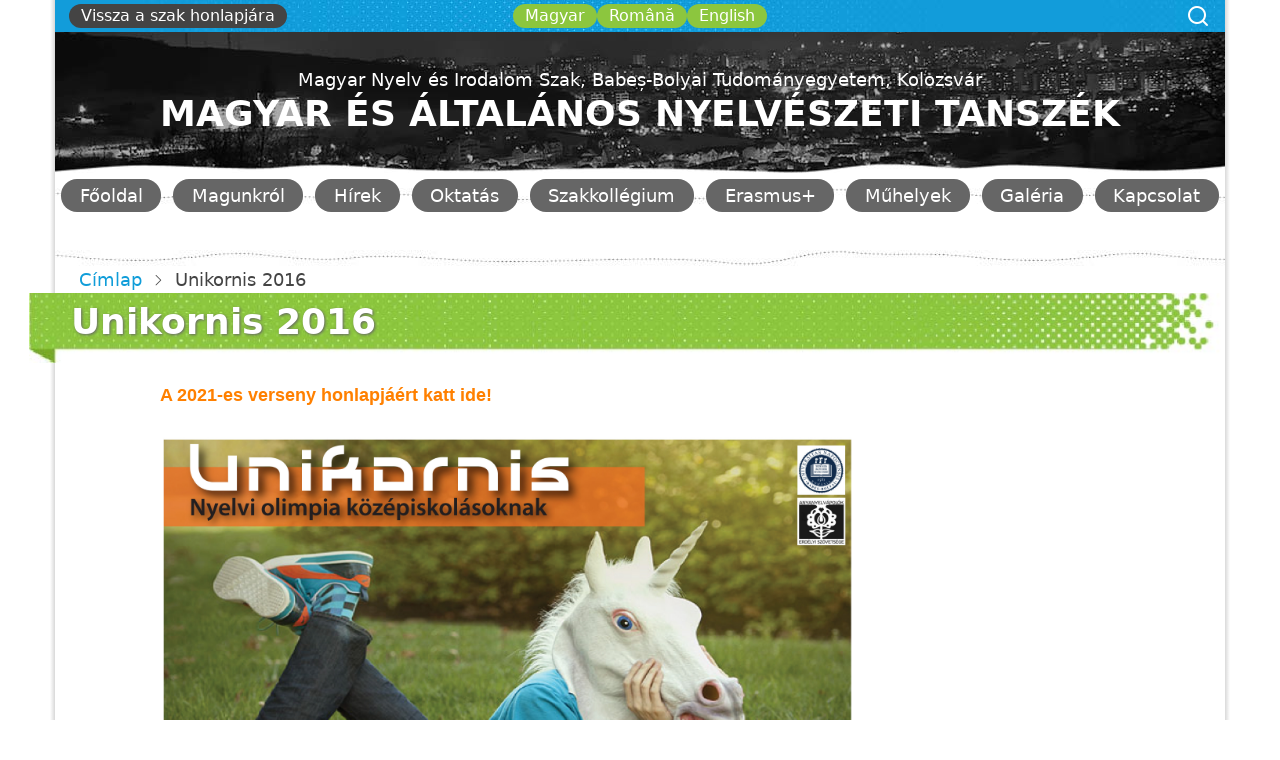

--- FILE ---
content_type: text/html; charset=UTF-8
request_url: https://hunlang.lett.ubbcluj.ro/hu/unikornis2016
body_size: 7819
content:


<!-- THEME DEBUG -->
<!-- THEME HOOK: 'html' -->
<!-- FILE NAME SUGGESTIONS:
   ▪️ html--node--544.html.twig
   ▪️ html--node--%.html.twig
   ▪️ html--node.html.twig
   ✅ html.html.twig
-->
<!-- BEGIN OUTPUT from 'themes/contrib/thex/templates/layout/html.html.twig' -->
<!DOCTYPE html>
<html lang="hu" dir="ltr">
  <head>
    <meta charset="utf-8" />
<meta name="Generator" content="Drupal 10 (https://www.drupal.org)" />
<meta name="MobileOptimized" content="width" />
<meta name="HandheldFriendly" content="true" />
<meta name="viewport" content="width=device-width, initial-scale=1.0" />
<style>.etno-ubblett-ro .header:has(+ .main-wrapper) { background-image: url('http://hunlang.lett.ubbcluj.ro/sites/default/files/theme_images/neprajzheader.jpg'); }</style>
<link rel="icon" href="/core/misc/favicon.ico" type="image/vnd.microsoft.icon" />
<link rel="alternate" hreflang="hu" href="http://hunlang.lett.ubbcluj.ro/hu/unikornis2016" />
<link rel="canonical" href="http://hunlang.lett.ubbcluj.ro/hu/unikornis2016" />
<link rel="shortlink" href="http://hunlang.lett.ubbcluj.ro/hu/node/544" />

    <title>Unikornis 2016 | Magyar Nyelv és Irodalom Szak, Babeș-Bolyai Tudományegyetem, Kolozsvár</title>
    <link rel="stylesheet" media="all" href="/sites/default/files/css/css_JCCj2cOhQh19D-d_4KSSLWP4mULTwqQAkHJc-yLwmoc.css?delta=0&amp;language=hu&amp;theme=hunlett&amp;include=eJwrriwuSc3VT0osTtUpyUit0E_PyU9KzNEtLqnMycxLBwDCkwws" />
<link rel="stylesheet" media="all" href="/sites/default/files/css/css_8urWvmgoA48T6gwZ_1-W22wskz_vkBXq3PECrStDkRg.css?delta=1&amp;language=hu&amp;theme=hunlett&amp;include=eJwrriwuSc3VT0osTtUpyUit0E_PyU9KzNEtLqnMycxLBwDCkwws" />

    
  </head>
  <body class="hunlang site-page page-type-page user-guest no-sidebar">
        <a href="#main-content" class="visually-hidden focusable">
      Ugrás a tartalomra
    </a>
    
    

<!-- THEME DEBUG -->
<!-- THEME HOOK: 'off_canvas_page_wrapper' -->
<!-- BEGIN OUTPUT from 'core/themes/stable9/templates/content/off-canvas-page-wrapper.html.twig' -->
  <div class="dialog-off-canvas-main-canvas" data-off-canvas-main-canvas>
    

<!-- THEME DEBUG -->
<!-- THEME HOOK: 'page' -->
<!-- FILE NAME SUGGESTIONS:
   ▪️ page--node--544.html.twig
   ▪️ page--node--%.html.twig
   ▪️ page--node.html.twig
   ✅ page.html.twig
-->
<!-- 💡 BEGIN CUSTOM TEMPLATE OUTPUT from 'themes/contrib/hunlett/templates/page.html.twig' -->
  <div class="header-top">
  <div class="container">
    <div class="header-top-container">
        <div class="header-top-block header-top-left">
    

<!-- THEME DEBUG -->
<!-- THEME HOOK: 'region' -->
<!-- FILE NAME SUGGESTIONS:
   ▪️ region--header-top-left.html.twig
   ✅ region.html.twig
-->
<!-- BEGIN OUTPUT from 'themes/contrib/thex/templates/layout/region.html.twig' -->
  <div class="block-region region-header-top-left">
    

<!-- THEME DEBUG -->
<!-- THEME HOOK: 'block' -->
<!-- FILE NAME SUGGESTIONS:
   ▪️ block--hunlett-languageswitcher.html.twig
   ▪️ block--language-block--language-interface.html.twig
   ▪️ block--language-block.html.twig
   ▪️ block--language.html.twig
   ✅ block.html.twig
-->
<!-- BEGIN OUTPUT from 'themes/contrib/thex/templates/block/block.html.twig' -->
<div class="language-switcher-language-url block" id="block-hunlett-languageswitcher" role="navigation">
  
    
  <div class="block-content">
      

<!-- THEME DEBUG -->
<!-- THEME HOOK: 'links__language_block' -->
<!-- FILE NAME SUGGESTIONS:
   ▪️ links--language-block.html.twig
   ✅ links.html.twig
-->
<!-- BEGIN OUTPUT from 'core/themes/stable9/templates/navigation/links.html.twig' -->
<ul class="links"><li hreflang="hu" data-drupal-link-system-path="node/544" class="is-active" aria-current="page"><a href="/hu/unikornis2016" class="language-link is-active" hreflang="hu" data-drupal-link-system-path="node/544" aria-current="page">Magyar</a></li><li hreflang="ro" data-drupal-link-system-path="node/544"><a href="/ro/node/544" class="language-link" hreflang="ro" data-drupal-link-system-path="node/544">Română</a></li><li hreflang="en" data-drupal-link-system-path="node/544"><a href="/en/node/544" class="language-link" hreflang="en" data-drupal-link-system-path="node/544">English</a></li></ul>
<!-- END OUTPUT from 'core/themes/stable9/templates/navigation/links.html.twig' -->


    </div><!--/.block-content -->
</div><!--/.block -->

<!-- END OUTPUT from 'themes/contrib/thex/templates/block/block.html.twig' -->



<!-- THEME DEBUG -->
<!-- THEME HOOK: 'block' -->
<!-- FILE NAME SUGGESTIONS:
   ▪️ block--hunlett-visszagomb.html.twig
   ▪️ block--block-content--e30a2a82-835a-449e-be12-821505e19945.html.twig
   ▪️ block--block-content--id-view--hunlett-visszagomb--full.html.twig
   ▪️ block--block-content--id--hunlett-visszagomb.html.twig
   ▪️ block--block-content--view-type--basic--full.html.twig
   ▪️ block--block-content--type--basic.html.twig
   ▪️ block--block-content--view--full.html.twig
   ▪️ block--block-content.html.twig
   ✅ block.html.twig
-->
<!-- BEGIN OUTPUT from 'themes/contrib/thex/templates/block/block.html.twig' -->
<div id="block-hunlett-visszagomb" class="block">
  
    
  <div class="block-content">
      

<!-- THEME DEBUG -->
<!-- THEME HOOK: 'field' -->
<!-- FILE NAME SUGGESTIONS:
   ▪️ field--block-content--body--basic.html.twig
   ▪️ field--block-content--body.html.twig
   ▪️ field--block-content--basic.html.twig
   ▪️ field--body.html.twig
   ▪️ field--text-with-summary.html.twig
   ✅ field.html.twig
-->
<!-- BEGIN OUTPUT from 'themes/contrib/thex/templates/field/field.html.twig' -->

            <div class="field field--name-body field--type-text-with-summary field--label-hidden field-item"><p><a href="https://hun.lett.ubbcluj.ro/">Vissza a szak honlapjára</a></p></div>
      
<!-- END OUTPUT from 'themes/contrib/thex/templates/field/field.html.twig' -->


    </div><!--/.block-content -->
</div><!--/.block -->

<!-- END OUTPUT from 'themes/contrib/thex/templates/block/block.html.twig' -->


  </div>

<!-- END OUTPUT from 'themes/contrib/thex/templates/layout/region.html.twig' -->


  </div>
                      <div class="full-page-search">
  <div class="search-icon">
    <i class="icon-search"></i>
  </div> <!--/.search icon -->
  <div class="search-box">
    <div class="container">
      <div class="search-box-content">
          

<!-- THEME DEBUG -->
<!-- THEME HOOK: 'region' -->
<!-- FILE NAME SUGGESTIONS:
   ▪️ region--search-box.html.twig
   ✅ region.html.twig
-->
<!-- BEGIN OUTPUT from 'themes/contrib/thex/templates/layout/region.html.twig' -->
  <div class="block-region region-search-box">
    

<!-- THEME DEBUG -->
<!-- THEME HOOK: 'block' -->
<!-- FILE NAME SUGGESTIONS:
   ▪️ block--hunlett-searchform.html.twig
   ▪️ block--search-form-block.html.twig
   ▪️ block--search.html.twig
   ✅ block.html.twig
-->
<!-- BEGIN OUTPUT from 'themes/contrib/thex/templates/block/block.html.twig' -->
<div class="search-block-form block" data-drupal-selector="search-block-form" id="block-hunlett-searchform" role="search">
  
    
  <div class="block-content">
      

<!-- THEME DEBUG -->
<!-- THEME HOOK: 'form' -->
<!-- BEGIN OUTPUT from 'core/themes/stable9/templates/form/form.html.twig' -->
<form action="/hu/search/node" method="get" id="search-block-form" accept-charset="UTF-8">
  

<!-- THEME DEBUG -->
<!-- THEME HOOK: 'form_element' -->
<!-- BEGIN OUTPUT from 'core/themes/stable9/templates/form/form-element.html.twig' -->
<div class="js-form-item form-item form-type-search js-form-type-search form-item-keys js-form-item-keys form-no-label">
      

<!-- THEME DEBUG -->
<!-- THEME HOOK: 'form_element_label' -->
<!-- BEGIN OUTPUT from 'core/themes/stable9/templates/form/form-element-label.html.twig' -->
<label for="edit-keys" class="visually-hidden">Keresés</label>
<!-- END OUTPUT from 'core/themes/stable9/templates/form/form-element-label.html.twig' -->


        

<!-- THEME DEBUG -->
<!-- THEME HOOK: 'input__search' -->
<!-- FILE NAME SUGGESTIONS:
   ▪️ input--search.html.twig
   ✅ input.html.twig
-->
<!-- BEGIN OUTPUT from 'core/themes/stable9/templates/form/input.html.twig' -->
<input title="A keresendő kifejezések megadása." data-drupal-selector="edit-keys" type="search" id="edit-keys" name="keys" value="" size="15" maxlength="128" class="form-search" />

<!-- END OUTPUT from 'core/themes/stable9/templates/form/input.html.twig' -->


        </div>

<!-- END OUTPUT from 'core/themes/stable9/templates/form/form-element.html.twig' -->



<!-- THEME DEBUG -->
<!-- THEME HOOK: 'container' -->
<!-- BEGIN OUTPUT from 'core/themes/stable9/templates/form/container.html.twig' -->
<div data-drupal-selector="edit-actions" class="form-actions js-form-wrapper form-wrapper" id="edit-actions">

<!-- THEME DEBUG -->
<!-- THEME HOOK: 'input__submit' -->
<!-- FILE NAME SUGGESTIONS:
   ▪️ input--submit.html.twig
   ✅ input.html.twig
-->
<!-- BEGIN OUTPUT from 'core/themes/stable9/templates/form/input.html.twig' -->
<input data-drupal-selector="edit-submit" type="submit" id="edit-submit" value="Keresés" class="button js-form-submit form-submit" />

<!-- END OUTPUT from 'core/themes/stable9/templates/form/input.html.twig' -->

</div>

<!-- END OUTPUT from 'core/themes/stable9/templates/form/container.html.twig' -->


</form>

<!-- END OUTPUT from 'core/themes/stable9/templates/form/form.html.twig' -->


    </div><!--/.block-content -->
</div><!--/.block -->

<!-- END OUTPUT from 'themes/contrib/thex/templates/block/block.html.twig' -->


  </div>

<!-- END OUTPUT from 'themes/contrib/thex/templates/layout/region.html.twig' -->


        <div class="header-search-close"><i class="icon-close"></i></div>
      </div><!--/search-box-content -->
    </div><!-- container -->
  </div> <!-- /.search-box -->
</div> <!--/.full-page-search -->
          </div><!-- /header-top-container -->
  </div><!-- /container -->
</div><!-- /header-top -->
<header class="header">
  <div class="container">
    <div class="header-container">
              <div class="site-brand">
          

<!-- THEME DEBUG -->
<!-- THEME HOOK: 'region' -->
<!-- FILE NAME SUGGESTIONS:
   ▪️ region--header.html.twig
   ✅ region.html.twig
-->
<!-- BEGIN OUTPUT from 'themes/contrib/thex/templates/layout/region.html.twig' -->
  <div class="block-region region-header">
    

<!-- THEME DEBUG -->
<!-- THEME HOOK: 'block' -->
<!-- FILE NAME SUGGESTIONS:
   ▪️ block--hunlett-sitebranding.html.twig
   ✅ block--system-branding-block.html.twig
   ▪️ block--system.html.twig
   ▪️ block.html.twig
-->
<!-- 💡 BEGIN CUSTOM TEMPLATE OUTPUT from 'themes/contrib/hunlett/templates/block/block--system-branding-block.html.twig' -->
<div id="block-hunlett-sitebranding" class="block">
  
    
  <div class="block-content">
  <div class="site-branding">
        <div class="site-name-slogan">
              <div class="site-name">
          <a href="/hu" title="Címlap" rel="home">Magyar Nyelv és Irodalom Szak, Babeș-Bolyai Tudományegyetem, Kolozsvár</a>
        </div>
                    <div class="site-slogan">
          <a href="/hu" title="Címlap" rel="home">Magyar és Általános Nyelvészeti Tanszék</a>
        </div>
          </div><!-- site-name-slogan -->
  </div><!-- site-branding -->
  </div><!--/.block-content -->
</div><!--/.block -->

<!-- END CUSTOM TEMPLATE OUTPUT from 'themes/contrib/hunlett/templates/block/block--system-branding-block.html.twig' -->


  </div>

<!-- END OUTPUT from 'themes/contrib/thex/templates/layout/region.html.twig' -->


        </div> <!--/.site-branding -->
                  <div class="header-right">
                  <div class="mobile-menu">
	<span></span>
	<span></span>
	<span></span>
</div>
<div class="primary-menu-wrapper">
	<div class="menu-wrap">
		<div class="close-mobile-menu" aria-label="Close Main Menu"><i class="icon-close"></i></div>
		

<!-- THEME DEBUG -->
<!-- THEME HOOK: 'region' -->
<!-- FILE NAME SUGGESTIONS:
   ▪️ region--primary-menu.html.twig
   ✅ region.html.twig
-->
<!-- BEGIN OUTPUT from 'themes/contrib/thex/templates/layout/region.html.twig' -->
  <div class="block-region region-primary-menu">
    

<!-- THEME DEBUG -->
<!-- THEME HOOK: 'block' -->
<!-- FILE NAME SUGGESTIONS:
   ▪️ block--hunlett-mainnavigation.html.twig
   ▪️ block--system-menu-block--main.html.twig
   ✅ block--system-menu-block.html.twig
   ▪️ block--system.html.twig
   ▪️ block.html.twig
-->
<!-- BEGIN OUTPUT from 'themes/contrib/thex/templates/block/block--system-menu-block.html.twig' -->
<nav role="navigation" aria-labelledby="block-hunlett-mainnavigation-menu" id="block-hunlett-mainnavigation" class="block block-menu">
            
  <h2 class="visually-hidden block-title" id="block-hunlett-mainnavigation-menu">Főmenü - hunlang</h2>
  

        

<!-- THEME DEBUG -->
<!-- THEME HOOK: 'menu__main' -->
<!-- FILE NAME SUGGESTIONS:
   ▪️ menu--main.html.twig
   ✅ menu.html.twig
-->
<!-- BEGIN OUTPUT from 'themes/contrib/thex/templates/navigation/menu.html.twig' -->

              <ul class="menu">
                    <li class="menu-item menu-item-level-1">
        <a href="https://hunlang.ubblett.ro/hu">Főoldal</a>
              </li>
                <li class="menu-item menu-item-level-1 expanded menu-item-has-children">
        <a href="/hu/magyar-es-altalanos-nyelveszeti-intezet" data-drupal-link-system-path="node/1">Magunkról</a>
                                <ul class="submenu">
                    <li class="menu-item menu-item-level-2">
        <a href="/hu/tanarok" data-drupal-link-system-path="tanarok">Tanárok</a>
              </li>
                <li class="menu-item menu-item-level-2">
        <a href="/hu/professor-emeritus" data-drupal-link-system-path="professor-emeritus">Professor emeritus</a>
              </li>
                <li class="menu-item menu-item-level-2">
        <a href="/hu/oraado-tanarok" data-drupal-link-system-path="oraado-tanarok">Óraadó tanárok</a>
              </li>
                <li class="menu-item menu-item-level-2">
        <a href="https://hunlang.ubblett.ro/hu/tanaraink-voltak">Tanáraink voltak</a>
              </li>
                <li class="menu-item menu-item-level-2">
        <a href="/hu/doktorandusok" data-drupal-link-system-path="doktorandusok">Doktorandusok</a>
              </li>
                <li class="menu-item menu-item-level-2">
        <a href="/hu/a-hungarologiai-doktori-iskola-nyelvesz-doktorai" data-drupal-link-system-path="a-hungarologiai-doktori-iskola-nyelvesz-doktorai">PhD alumni</a>
              </li>
                <li class="menu-item menu-item-level-2">
        <a href="/hu/tanszekvezetok" data-drupal-link-system-path="node/804">Tanszékvezetők</a>
              </li>
                <li class="menu-item menu-item-level-2">
        <a href="/hu/videok-a-szak-tanarairol" data-drupal-link-system-path="node/30124">Videók a szak tanárairól</a>
              </li>
                <li class="menu-item menu-item-level-2">
        <a href="/hu/szabalyzatok" data-drupal-link-system-path="node/570">Szabályzatok</a>
              </li>
                <li class="menu-item menu-item-level-2">
        <a href="https://hunlang.lett.ubbcluj.ro/hu/alumni" data-drupal-link-system-path="node/48">Alumni</a>
              </li>
        </ul>
  
              </li>
                <li class="menu-item menu-item-level-1">
        <a href="/hu/hirek" data-drupal-link-system-path="hirek">Hírek</a>
              </li>
                <li class="menu-item menu-item-level-1 expanded menu-item-has-children">
        <a href="/hu/felveteli" data-drupal-link-system-path="node/549">Oktatás</a>
                                <ul class="submenu">
                    <li class="menu-item menu-item-level-2">
        <a href="/hu/felveteli/alapkepzes" data-drupal-link-system-path="node/550">Alapképzés</a>
              </li>
                <li class="menu-item menu-item-level-2">
        <a href="/hu/felveteli/mesteri-kepzes" data-drupal-link-system-path="node/79">Mesteri képzés</a>
              </li>
                <li class="menu-item menu-item-level-2">
        <a href="/hu/felveteli/doktori-kepzes" data-drupal-link-system-path="node/80">Doktori képzés</a>
              </li>
                <li class="menu-item menu-item-level-2">
        <a href="/hu/oktatasi-segedanyagok" data-drupal-link-system-path="node/181">Oktatási segédanyagok</a>
              </li>
                <li class="menu-item menu-item-level-2">
        <a href="/hu/alapkepzes/hallgatoknak/szakmai-gyakorlat" data-drupal-link-system-path="node/634">Szakmai gyakorlat</a>
              </li>
                <li class="menu-item menu-item-level-2">
        <a href="/hu/tanszeki-konyvtar" data-drupal-link-system-path="node/176">Tanszéki könyvtár</a>
              </li>
                <li class="menu-item menu-item-level-2">
        <a href="/hu/fokozati-vizsgak" data-drupal-link-system-path="node/338">I. fokozati vizsga</a>
              </li>
                <li class="menu-item menu-item-level-2">
        <a href="/hu/ii-fokozati-vizsga" data-drupal-link-system-path="node/1012">II. fokozati vizsga</a>
              </li>
        </ul>
  
              </li>
                <li class="menu-item menu-item-level-1 expanded menu-item-has-children">
        <a href="/hu/marton-gyula-nyelveszeti-szakkollegium" data-drupal-link-system-path="node/47">Szakkollégium</a>
                                <ul class="submenu">
                    <li class="menu-item menu-item-level-2">
        <a href="https://hunlang.ubblett.ro/hu/marton-gyula-nyelveszeti-szakkollegium">Márton Gyula Nyelvészeti Szakkollégium</a>
              </li>
                <li class="menu-item menu-item-level-2">
        <a href="/hu/a-szakkollegium-nevadoja" data-drupal-link-system-path="node/152">A szakkollégium névadója</a>
              </li>
                <li class="menu-item menu-item-level-2">
        <a href="/hu/jelentkezes-a-nyelveszeti-szakkollegiumba" data-drupal-link-system-path="node/153">Jelentkezés a Nyelvészeti Szakkollégiumba</a>
              </li>
                <li class="menu-item menu-item-level-2">
        <a href="/hu/iskolai-nyelvi-hatrany" data-drupal-link-system-path="node/835">Az iskolai nyelvi hátrány projekt (2020--2021)</a>
              </li>
                <li class="menu-item menu-item-level-2">
        <a href="/hu/szakkollegiumi-mult" data-drupal-link-system-path="node/90">Szakkollégiumi múlt</a>
              </li>
        </ul>
  
              </li>
                <li class="menu-item menu-item-level-1 expanded menu-item-has-children">
        <a href="/hu/a-programrol" data-drupal-link-system-path="node/725">Erasmus+</a>
                                <ul class="submenu">
                    <li class="menu-item menu-item-level-2">
        <a href="/hu/a-programrol" data-drupal-link-system-path="node/725">Az Erasmus+ program</a>
              </li>
                <li class="menu-item menu-item-level-2">
        <a href="/hu/felveteli-kiiras" data-drupal-link-system-path="node/726">Felvételi kiírás</a>
              </li>
        </ul>
  
              </li>
                <li class="menu-item menu-item-level-1 expanded menu-item-has-children">
        <a href="/hu/az-erdelyi-magyar-szotorteneti-tar" data-drupal-link-system-path="node/154">Műhelyek</a>
                                <ul class="submenu">
                    <li class="menu-item menu-item-level-2">
        <a href="/hu/muhelyek/a-moldvai-magyar-nyelv-szotara" data-drupal-link-system-path="node/145">A moldvai magyar nyelv szótára</a>
              </li>
                <li class="menu-item menu-item-level-2">
        <a href="/hu/anyanyelvi-neveles-munkacsoport" data-drupal-link-system-path="node/718">Anyanyelvi nevelés munkacsoport</a>
              </li>
                <li class="menu-item menu-item-level-2">
        <a href="/hu/az-erdelyi-magyar-szotorteneti-tar" data-drupal-link-system-path="node/154">Az erdélyi magyar szótörténeti tár</a>
              </li>
                <li class="menu-item menu-item-level-2">
        <a href="/hu/kulturalis-szotarak" data-drupal-link-system-path="node/226">Kulturális szótárak</a>
              </li>
                <li class="menu-item menu-item-level-2">
        <a href="/hu/muhelyek/analogia-es-modern-nyelvleiras" data-drupal-link-system-path="node/278">Műhelykonferencia 2012</a>
              </li>
                <li class="menu-item menu-item-level-2">
        <a href="/hu/motivaltsag-es-nyelvi-ikonicitas" data-drupal-link-system-path="node/374">Műhelykonferencia 2014</a>
              </li>
                <li class="menu-item menu-item-level-2">
        <a href="/hu/osszetett-szavak" data-drupal-link-system-path="node/514">Műhelykonferencia 2016</a>
              </li>
                <li class="menu-item menu-item-level-2">
        <a href="/hu/oktatasterminologiai-szotar" data-drupal-link-system-path="node/227">Oktatásterminológiai szótár</a>
              </li>
                <li class="menu-item menu-item-level-2">
        <a href="/hu/unikornis" data-drupal-link-system-path="node/386">Unikornis - Nyelvi olimpia középiskolásoknak</a>
              </li>
        </ul>
  
              </li>
                <li class="menu-item menu-item-level-1">
        <a href="/hu/fenykepek" data-drupal-link-system-path="fenykepek">Galéria</a>
              </li>
                <li class="menu-item menu-item-level-1">
        <a href="/hu/kapcsolat" data-drupal-link-system-path="node/23">Kapcsolat</a>
              </li>
        </ul>
  


<!-- END OUTPUT from 'themes/contrib/thex/templates/navigation/menu.html.twig' -->


  </nav>

<!-- END OUTPUT from 'themes/contrib/thex/templates/block/block--system-menu-block.html.twig' -->


  </div>

<!-- END OUTPUT from 'themes/contrib/thex/templates/layout/region.html.twig' -->


	</div>
</div>
         <!--  end if for primary_menu -->
      </div> <!-- /.header-right -->
        </div><!-- /header-container -->
  </div><!-- /container -->
</header><!-- /header -->
<div class="main-wrapper">
  <div class="container">
    <a id="main-content" tabindex="-1"></a>
    <div class="main-container">
      <main id="main" class="main-content">
                  <div class="content-top">
  

<!-- THEME DEBUG -->
<!-- THEME HOOK: 'region' -->
<!-- FILE NAME SUGGESTIONS:
   ▪️ region--content-top.html.twig
   ✅ region.html.twig
-->
<!-- BEGIN OUTPUT from 'themes/contrib/thex/templates/layout/region.html.twig' -->
  <div class="block-region region-content-top">
    

<!-- THEME DEBUG -->
<!-- THEME HOOK: 'block' -->
<!-- FILE NAME SUGGESTIONS:
   ▪️ block--hunlett-messages.html.twig
   ✅ block--system-messages-block.html.twig
   ▪️ block--system.html.twig
   ▪️ block.html.twig
-->
<!-- BEGIN OUTPUT from 'core/themes/stable9/templates/block/block--system-messages-block.html.twig' -->


<!-- END OUTPUT from 'core/themes/stable9/templates/block/block--system-messages-block.html.twig' -->


  </div>

<!-- END OUTPUT from 'themes/contrib/thex/templates/layout/region.html.twig' -->


</div><!--/.content top -->
                <div class="node-content">
          

<!-- THEME DEBUG -->
<!-- THEME HOOK: 'region' -->
<!-- FILE NAME SUGGESTIONS:
   ▪️ region--content.html.twig
   ✅ region.html.twig
-->
<!-- BEGIN OUTPUT from 'themes/contrib/thex/templates/layout/region.html.twig' -->
  <div class="block-region region-content">
    

<!-- THEME DEBUG -->
<!-- THEME HOOK: 'block' -->
<!-- FILE NAME SUGGESTIONS:
   ▪️ block--hunlett-breadcrumbs.html.twig
   ▪️ block--system-breadcrumb-block.html.twig
   ▪️ block--system.html.twig
   ✅ block.html.twig
-->
<!-- BEGIN OUTPUT from 'themes/contrib/thex/templates/block/block.html.twig' -->
<div id="block-hunlett-breadcrumbs" class="block">
  
    
  <div class="block-content">
      

<!-- THEME DEBUG -->
<!-- THEME HOOK: 'breadcrumb' -->
<!-- BEGIN OUTPUT from 'themes/contrib/thex/templates/navigation/breadcrumb.html.twig' -->
  <nav class="breadcrumb" role="navigation" aria-labelledby="system-breadcrumb">
    <ol class="breadcrumb-items">
          <li class="breadcrumb-item">
                  <a href="/hu">Címlap</a><span><i class="icon-angle-right"></i></span>
              </li>
          <li class="breadcrumb-item">
                  Unikornis 2016
              </li>
        </ol>
  </nav>

<!-- END OUTPUT from 'themes/contrib/thex/templates/navigation/breadcrumb.html.twig' -->


    </div><!--/.block-content -->
</div><!--/.block -->

<!-- END OUTPUT from 'themes/contrib/thex/templates/block/block.html.twig' -->



<!-- THEME DEBUG -->
<!-- THEME HOOK: 'block' -->
<!-- FILE NAME SUGGESTIONS:
   ▪️ block--hunlett-page-title.html.twig
   ▪️ block--page-title-block.html.twig
   ▪️ block--core.html.twig
   ✅ block.html.twig
-->
<!-- BEGIN OUTPUT from 'themes/contrib/thex/templates/block/block.html.twig' -->
<div id="block-hunlett-page-title" class="block">
  
    
  <div class="block-content">
      

<!-- THEME DEBUG -->
<!-- THEME HOOK: 'page_title' -->
<!-- BEGIN OUTPUT from 'themes/contrib/thex/templates/content/page-title.html.twig' -->
<div class="page-title-wrap">
  
      <h1 class="page-title">

<!-- THEME DEBUG -->
<!-- THEME HOOK: 'field' -->
<!-- FILE NAME SUGGESTIONS:
   ▪️ field--node--title--page.html.twig
   ✅ field--node--title.html.twig
   ▪️ field--node--page.html.twig
   ▪️ field--title.html.twig
   ▪️ field--string.html.twig
   ▪️ field.html.twig
-->
<!-- BEGIN OUTPUT from 'core/themes/stable9/templates/field/field--node--title.html.twig' -->
<span>Unikornis 2016</span>

<!-- END OUTPUT from 'core/themes/stable9/templates/field/field--node--title.html.twig' -->

</h1>
    
</div> <!--/.page-title-wrap -->

<!-- END OUTPUT from 'themes/contrib/thex/templates/content/page-title.html.twig' -->


    </div><!--/.block-content -->
</div><!--/.block -->

<!-- END OUTPUT from 'themes/contrib/thex/templates/block/block.html.twig' -->



<!-- THEME DEBUG -->
<!-- THEME HOOK: 'block' -->
<!-- FILE NAME SUGGESTIONS:
   ▪️ block--hunlett-content.html.twig
   ▪️ block--system-main-block.html.twig
   ▪️ block--system.html.twig
   ✅ block.html.twig
-->
<!-- BEGIN OUTPUT from 'themes/contrib/thex/templates/block/block.html.twig' -->
<div id="block-hunlett-content" class="block">
  
    
  <div class="block-content">
      

<!-- THEME DEBUG -->
<!-- THEME HOOK: 'node' -->
<!-- FILE NAME SUGGESTIONS:
   ▪️ node--544--full.html.twig
   ▪️ node--544.html.twig
   ▪️ node--page--full.html.twig
   ▪️ node--page.html.twig
   ▪️ node--full.html.twig
   ✅ node.html.twig
-->
<!-- BEGIN OUTPUT from 'themes/contrib/thex/templates/content/node.html.twig' -->
<article data-history-node-id="544" class="node node-type-page node-view-mode-full">

  

  <div class="node-content clear">
    

<!-- THEME DEBUG -->
<!-- THEME HOOK: 'field' -->
<!-- FILE NAME SUGGESTIONS:
   ▪️ field--node--body--page.html.twig
   ▪️ field--node--body.html.twig
   ▪️ field--node--page.html.twig
   ▪️ field--body.html.twig
   ▪️ field--text-with-summary.html.twig
   ✅ field.html.twig
-->
<!-- BEGIN OUTPUT from 'themes/contrib/thex/templates/field/field.html.twig' -->

            <div class="field field--name-body field--type-text-with-summary field--label-hidden field-item"><p class="text-align-justify"><span style="color:rgb(255, 128, 0);font-family:Helvetica, Arial, &quot;lucida grande&quot;, tahoma, verdana, arial, sans-serif;font-size:18px;font-style:normal;line-height:17.94px;white-space:pre-wrap;"><strong>A 2021-es verseny honlapjáért </strong></span><a style="font-size:18px;" href="http://hunlang.lett.ubbcluj.ro/hu/unikornis2021"><span style="color:rgb(255, 128, 0);font-family:Helvetica, Arial, &quot;lucida grande&quot;, tahoma, verdana, arial, sans-serif;font-size:18px;font-style:normal;line-height:17.94px;white-space:pre-wrap;"><strong>katt ide</strong></span></a><span style="color:rgb(255, 128, 0);font-family:Helvetica, Arial, &quot;lucida grande&quot;, tahoma, verdana, arial, sans-serif;font-size:18px;font-style:normal;line-height:17.94px;white-space:pre-wrap;"><strong>!</strong></span></p><p class="text-align-justify"><a href="/sites/default/files/hunlang/oldfiles/pages/unikornis2016_3_1_1.jpg"><img src="/sites/default/files/hunlang/oldfiles/pages/unikornis2016_2.jpg" alt width="700" height="500" loading="lazy"></a></p><p class="text-align-justify">Az <strong>Unikornis</strong> <span class="_5yl5" data-reactid=".r.$mid=11424865701174=21fd08652506415b134.2:0.0.0.0.0.0">romániai magyar középiskolás diákok közötti országos vetélkedő</span>, amit idén harmadjára írunk ki. Fő célunk, hogy minél többen megismerjétek a nyelvészet tudományát. A versenyfeladatok megoldásához nincs szükség az iskolai ismeretanyagra, így a kilencedikesek sincsenek hátrányban a tizenkettedikesekkel szemben. A nyelvi olimpia feladatai főként a logikára és kutatásra épülnek, és nem korlátozódnak a magyar nyelvre. Reméljük, hogy azáltal, hogy a nyelvészetnek ezt a tudományos oldalát mutatjuk meg, azt meg is kedvelitek, és élvezeteteket lelitek majd a feladatok megoldásában.</p><p class="text-align-justify">&nbsp;</p><table style="width:700px;" border="1" cellpadding="1" cellspacing="1"><tbody><tr><td><p class="text-align-center" style="font-family:arial, helvetica, sans-serif;font-size:12px;font-style:normal;"><a href="/sites/default/files/fajlok/Unkornis-2016_1.pdf" data-entity-type="file" data-entity-uuid="b8e594a5-91c2-447b-bd49-a611a3a1ef99">1. forduló feladatlapja</a><br>Beküldési határidő:<br><span class="_5yl5">2016. április 15.</span><br>(23:59)</p></td><td><p class="text-align-center" style="font-family:arial, helvetica, sans-serif;font-size:12px;font-style:normal;"><a href="/sites/default/files/fajlok/Unikornis2016_2.pdf" data-entity-type="file" data-entity-uuid="ee9863cc-80cd-4264-b8af-2d38d1d70bc5">2. forduló feladatlapja</a><br><span style="font-family:arial, helvetica, sans-serif;font-size:12px;font-style:normal;">Beküldési határidő:</span><br><span class="_5yl5">2016. május 16.&nbsp;</span><br><span style="font-family:arial, helvetica, sans-serif;font-size:12px;font-style:normal;">(23:59)</span></p></td><td style="text-align:center;"><p>A 3. forduló időpontja:</p><p><span class="_5yl5">2016. július 11–16.</span></p><p><a href="http://hunlang.lett.ubbcluj.ro/hu/fenykepek/unikornis-2016-donto-fordulo"><span class="_5yl5">Fényképek a döntő fordulóról</span></a></p></td></tr></tbody></table><p><strong>Kik jelentkezhetnek az </strong><em><strong>Unikornis</strong></em><strong>ra?</strong></p><p class="text-align-justify">A versenyben minimum 2, maximum 3 tagból álló csapatok vehetnek részt. Minden csapatot egy tanár kell vezessen és a versenyre benevezzen. A csapatvezető tanár nem számít csapattagnak. Ő csak koordinálja a csapattagok felkészülését és tevékenységét a verseny ideje alatt, valamint a csapat nevében elvégzi a nevezést és a szükséges adminisztrációs feladatokat. Egy iskolából több csapat is nevezhet, ugyanakkor a csapatok tagjainak nem szükséges egyazon iskolából lenniük. A csapatok összetételére vonatkozóan nincs megkötés: a csapattagok azonos vagy különböző évfolyamokról lehetnek. Egy versenyző csak egy csapatnak lehet tagja, de egy tanár több csapatot is nevezhet.</p><p><strong>Hogyan lehet jelentkezni?</strong></p><p class="text-align-justify">Győzz meg egy tanárt, hogy nevezze be a csapatodat a versenybe! Benevezni az első forduló feladatainak megoldásával és az <a href="https://docs.google.com/forms/d/180BNeT4J9MqmGfOMcipiyaztIr1fgqiUxAEuijY3T1Y/viewform"><strong>adatlap kitöltésével&nbsp;</strong></a>lehet.</p><p class="text-align-justify">A versenyre való nevezéseket (tehát a kitöltött űrlapot és az első forduló feladatainak megoldását) <span class="_5yl5"><strong>2016. április 15</strong></span><strong>-én 23:59</strong>-ig fogadjuk el. A feladatok megoldását az <span style="background-color:#FF8000;">unikornis2014@gmail.com</span> címre várjuk. Minden beérkező e-mailről két munkanapon belül visszajelzést küldünk.</p><p><strong>Hány fordulóból áll?</strong></p><p class="text-align-justify"><span class="_5yl5">A 2015/2016-os tanévben két internetes fordulót, majd egy országos döntőt rendezünk. Az első és második forduló összesítésében legnagyobb pontszámot elért első hat csapat kap meghívást az országos döntőre. A döntőre – sok egyéb program mellett – az Unikornis nyelvi tábor keretében kerül sor, melynek helyszíne 2016-ban Csernáton (Kovászna megye), ideje július 11–16.</span></p><p><strong>Hol találhatom a feladatokat?</strong></p><p>Az első forduló feladatai már letölthetők. A beküldési határidő: <span class="_5yl5">2016. április 15. </span>(23:59)</p><p>A második forduló feladatlapja 2015. április 16-án, 12 órától lesz elérhető ugyanezen az oldalon. Beküldési határideje: <span class="_5yl5">2016. május 16. </span><span style="font-family:arial, helvetica, sans-serif;font-size:12px;font-style:normal;">(23:59)</span></p><p>&nbsp;</p><p>Ha szívesen hirdetnéd a nyelvi olimpiát a saját iskoládban is, <a href="/sites/default/files/hunlang/oldfiles/pages/unikornis2016_3_1_1.jpg"><strong>töltsd le a plakátunkat</strong>!</a></p><p>Ha kérdésed, megjegyzésed van, lépj velünk kapcsolatba! Írj az <strong>unikornis2014@gmail.com</strong>-ra!</p><p>&nbsp;</p><p class="text-align-center"><strong>Minden versenyzőnek jó munkát kívánunk!</strong></p><p>&nbsp;</p><p><strong>Szervezők:</strong></p><p>Anyanyelvápolók Erdélyi Szövetsége</p><p>Magyar és Általános Nyelvészeti Tanszék (Babeş-Bolyai Tudományegyetem, Kolozsvár)</p><p>&nbsp;</p><p><strong>Szakmai felelős:</strong></p><p>Kádár Edit (<a href="mailto:edith.kadar@gmail.com">edith.kadar@gmail.com</a>)</p></div>
      
<!-- END OUTPUT from 'themes/contrib/thex/templates/field/field.html.twig' -->



<!-- THEME DEBUG -->
<!-- THEME HOOK: 'links__node' -->
<!-- FILE NAME SUGGESTIONS:
   ✅ links--node.html.twig
   ✅ links--node.html.twig
   ▪️ links.html.twig
-->
<!-- BEGIN OUTPUT from 'themes/contrib/thex/templates/navigation/links--node.html.twig' -->

<!-- END OUTPUT from 'themes/contrib/thex/templates/navigation/links--node.html.twig' -->


  </div>
</article>

<!-- END OUTPUT from 'themes/contrib/thex/templates/content/node.html.twig' -->


    </div><!--/.block-content -->
</div><!--/.block -->

<!-- END OUTPUT from 'themes/contrib/thex/templates/block/block.html.twig' -->


  </div>

<!-- END OUTPUT from 'themes/contrib/thex/templates/layout/region.html.twig' -->


        </div>
              </main>
            </div><!--/main-container -->
  </div><!--/container -->
</div><!--/main-wrapper -->
  <footer class="footer-top footer">
  <div class="container">
    <div class="footer-top-container">
      

<!-- THEME DEBUG -->
<!-- THEME HOOK: 'region' -->
<!-- FILE NAME SUGGESTIONS:
   ▪️ region--footer-top.html.twig
   ✅ region.html.twig
-->
<!-- BEGIN OUTPUT from 'themes/contrib/thex/templates/layout/region.html.twig' -->
  <div class="block-region region-footer-top">
    

<!-- THEME DEBUG -->
<!-- THEME HOOK: 'block' -->
<!-- FILE NAME SUGGESTIONS:
   ▪️ block--hunlett-mainnavigation-2.html.twig
   ▪️ block--system-menu-block--main.html.twig
   ✅ block--system-menu-block.html.twig
   ▪️ block--system.html.twig
   ▪️ block.html.twig
-->
<!-- BEGIN OUTPUT from 'themes/contrib/thex/templates/block/block--system-menu-block.html.twig' -->
<nav role="navigation" aria-labelledby="block-hunlett-mainnavigation-2-menu" id="block-hunlett-mainnavigation-2" class="block block-menu">
            
  <h2 class="visually-hidden block-title" id="block-hunlett-mainnavigation-2-menu">Main navigation - hunlang</h2>
  

        

<!-- THEME DEBUG -->
<!-- THEME HOOK: 'menu__main' -->
<!-- FILE NAME SUGGESTIONS:
   ▪️ menu--main.html.twig
   ✅ menu.html.twig
-->
<!-- BEGIN OUTPUT from 'themes/contrib/thex/templates/navigation/menu.html.twig' -->

              <ul class="menu">
                    <li class="menu-item menu-item-level-1">
        <a href="https://hunlang.ubblett.ro/hu">Főoldal</a>
              </li>
                <li class="menu-item menu-item-level-1 expanded menu-item-has-children">
        <a href="/hu/magyar-es-altalanos-nyelveszeti-intezet" data-drupal-link-system-path="node/1">Magunkról</a>
                                <ul class="submenu">
                    <li class="menu-item menu-item-level-2">
        <a href="/hu/tanarok" data-drupal-link-system-path="tanarok">Tanárok</a>
              </li>
                <li class="menu-item menu-item-level-2">
        <a href="/hu/professor-emeritus" data-drupal-link-system-path="professor-emeritus">Professor emeritus</a>
              </li>
                <li class="menu-item menu-item-level-2">
        <a href="/hu/oraado-tanarok" data-drupal-link-system-path="oraado-tanarok">Óraadó tanárok</a>
              </li>
                <li class="menu-item menu-item-level-2">
        <a href="https://hunlang.ubblett.ro/hu/tanaraink-voltak">Tanáraink voltak</a>
              </li>
                <li class="menu-item menu-item-level-2">
        <a href="/hu/doktorandusok" data-drupal-link-system-path="doktorandusok">Doktorandusok</a>
              </li>
                <li class="menu-item menu-item-level-2">
        <a href="/hu/a-hungarologiai-doktori-iskola-nyelvesz-doktorai" data-drupal-link-system-path="a-hungarologiai-doktori-iskola-nyelvesz-doktorai">PhD alumni</a>
              </li>
                <li class="menu-item menu-item-level-2">
        <a href="/hu/tanszekvezetok" data-drupal-link-system-path="node/804">Tanszékvezetők</a>
              </li>
                <li class="menu-item menu-item-level-2">
        <a href="/hu/videok-a-szak-tanarairol" data-drupal-link-system-path="node/30124">Videók a szak tanárairól</a>
              </li>
                <li class="menu-item menu-item-level-2">
        <a href="/hu/szabalyzatok" data-drupal-link-system-path="node/570">Szabályzatok</a>
              </li>
                <li class="menu-item menu-item-level-2">
        <a href="https://hunlang.lett.ubbcluj.ro/hu/alumni" data-drupal-link-system-path="node/48">Alumni</a>
              </li>
        </ul>
  
              </li>
                <li class="menu-item menu-item-level-1">
        <a href="/hu/hirek" data-drupal-link-system-path="hirek">Hírek</a>
              </li>
                <li class="menu-item menu-item-level-1 expanded menu-item-has-children">
        <a href="/hu/felveteli" data-drupal-link-system-path="node/549">Oktatás</a>
                                <ul class="submenu">
                    <li class="menu-item menu-item-level-2">
        <a href="/hu/felveteli/alapkepzes" data-drupal-link-system-path="node/550">Alapképzés</a>
              </li>
                <li class="menu-item menu-item-level-2">
        <a href="/hu/felveteli/mesteri-kepzes" data-drupal-link-system-path="node/79">Mesteri képzés</a>
              </li>
                <li class="menu-item menu-item-level-2">
        <a href="/hu/felveteli/doktori-kepzes" data-drupal-link-system-path="node/80">Doktori képzés</a>
              </li>
                <li class="menu-item menu-item-level-2">
        <a href="/hu/oktatasi-segedanyagok" data-drupal-link-system-path="node/181">Oktatási segédanyagok</a>
              </li>
                <li class="menu-item menu-item-level-2">
        <a href="/hu/alapkepzes/hallgatoknak/szakmai-gyakorlat" data-drupal-link-system-path="node/634">Szakmai gyakorlat</a>
              </li>
                <li class="menu-item menu-item-level-2">
        <a href="/hu/tanszeki-konyvtar" data-drupal-link-system-path="node/176">Tanszéki könyvtár</a>
              </li>
                <li class="menu-item menu-item-level-2">
        <a href="/hu/fokozati-vizsgak" data-drupal-link-system-path="node/338">I. fokozati vizsga</a>
              </li>
                <li class="menu-item menu-item-level-2">
        <a href="/hu/ii-fokozati-vizsga" data-drupal-link-system-path="node/1012">II. fokozati vizsga</a>
              </li>
        </ul>
  
              </li>
                <li class="menu-item menu-item-level-1 expanded menu-item-has-children">
        <a href="/hu/marton-gyula-nyelveszeti-szakkollegium" data-drupal-link-system-path="node/47">Szakkollégium</a>
                                <ul class="submenu">
                    <li class="menu-item menu-item-level-2">
        <a href="https://hunlang.ubblett.ro/hu/marton-gyula-nyelveszeti-szakkollegium">Márton Gyula Nyelvészeti Szakkollégium</a>
              </li>
                <li class="menu-item menu-item-level-2">
        <a href="/hu/a-szakkollegium-nevadoja" data-drupal-link-system-path="node/152">A szakkollégium névadója</a>
              </li>
                <li class="menu-item menu-item-level-2">
        <a href="/hu/jelentkezes-a-nyelveszeti-szakkollegiumba" data-drupal-link-system-path="node/153">Jelentkezés a Nyelvészeti Szakkollégiumba</a>
              </li>
                <li class="menu-item menu-item-level-2">
        <a href="/hu/iskolai-nyelvi-hatrany" data-drupal-link-system-path="node/835">Az iskolai nyelvi hátrány projekt (2020--2021)</a>
              </li>
                <li class="menu-item menu-item-level-2">
        <a href="/hu/szakkollegiumi-mult" data-drupal-link-system-path="node/90">Szakkollégiumi múlt</a>
              </li>
        </ul>
  
              </li>
                <li class="menu-item menu-item-level-1 expanded menu-item-has-children">
        <a href="/hu/a-programrol" data-drupal-link-system-path="node/725">Erasmus+</a>
                                <ul class="submenu">
                    <li class="menu-item menu-item-level-2">
        <a href="/hu/a-programrol" data-drupal-link-system-path="node/725">Az Erasmus+ program</a>
              </li>
                <li class="menu-item menu-item-level-2">
        <a href="/hu/felveteli-kiiras" data-drupal-link-system-path="node/726">Felvételi kiírás</a>
              </li>
        </ul>
  
              </li>
                <li class="menu-item menu-item-level-1 expanded menu-item-has-children">
        <a href="/hu/az-erdelyi-magyar-szotorteneti-tar" data-drupal-link-system-path="node/154">Műhelyek</a>
                                <ul class="submenu">
                    <li class="menu-item menu-item-level-2">
        <a href="/hu/muhelyek/a-moldvai-magyar-nyelv-szotara" data-drupal-link-system-path="node/145">A moldvai magyar nyelv szótára</a>
              </li>
                <li class="menu-item menu-item-level-2">
        <a href="/hu/anyanyelvi-neveles-munkacsoport" data-drupal-link-system-path="node/718">Anyanyelvi nevelés munkacsoport</a>
              </li>
                <li class="menu-item menu-item-level-2">
        <a href="/hu/az-erdelyi-magyar-szotorteneti-tar" data-drupal-link-system-path="node/154">Az erdélyi magyar szótörténeti tár</a>
              </li>
                <li class="menu-item menu-item-level-2">
        <a href="/hu/kulturalis-szotarak" data-drupal-link-system-path="node/226">Kulturális szótárak</a>
              </li>
                <li class="menu-item menu-item-level-2">
        <a href="/hu/muhelyek/analogia-es-modern-nyelvleiras" data-drupal-link-system-path="node/278">Műhelykonferencia 2012</a>
              </li>
                <li class="menu-item menu-item-level-2">
        <a href="/hu/motivaltsag-es-nyelvi-ikonicitas" data-drupal-link-system-path="node/374">Műhelykonferencia 2014</a>
              </li>
                <li class="menu-item menu-item-level-2">
        <a href="/hu/osszetett-szavak" data-drupal-link-system-path="node/514">Műhelykonferencia 2016</a>
              </li>
                <li class="menu-item menu-item-level-2">
        <a href="/hu/oktatasterminologiai-szotar" data-drupal-link-system-path="node/227">Oktatásterminológiai szótár</a>
              </li>
                <li class="menu-item menu-item-level-2">
        <a href="/hu/unikornis" data-drupal-link-system-path="node/386">Unikornis - Nyelvi olimpia középiskolásoknak</a>
              </li>
        </ul>
  
              </li>
                <li class="menu-item menu-item-level-1">
        <a href="/hu/fenykepek" data-drupal-link-system-path="fenykepek">Galéria</a>
              </li>
                <li class="menu-item menu-item-level-1">
        <a href="/hu/kapcsolat" data-drupal-link-system-path="node/23">Kapcsolat</a>
              </li>
        </ul>
  


<!-- END OUTPUT from 'themes/contrib/thex/templates/navigation/menu.html.twig' -->


  </nav>

<!-- END OUTPUT from 'themes/contrib/thex/templates/block/block--system-menu-block.html.twig' -->


  </div>

<!-- END OUTPUT from 'themes/contrib/thex/templates/layout/region.html.twig' -->


    </div><!-- /footer-top-container -->
  </div><!-- /container -->
</footer><!-- /footer-top -->
<footer class="footer-bottom footer">
  <div class="container">
    <div class="footer-bottom-container">
      <div class="website-copyright">
        &copy; 2026 Magyar Nyelv és Irodalom Szak, Babeș-Bolyai Tudományegyetem, Kolozsvár, All rights reserved.
      </div>
              <div class="footer-bottom-last">
          

<!-- THEME DEBUG -->
<!-- THEME HOOK: 'region' -->
<!-- FILE NAME SUGGESTIONS:
   ▪️ region--footer-bottom-last.html.twig
   ✅ region.html.twig
-->
<!-- BEGIN OUTPUT from 'themes/contrib/thex/templates/layout/region.html.twig' -->
  <div class="block-region region-footer-bottom-last">
    

<!-- THEME DEBUG -->
<!-- THEME HOOK: 'block' -->
<!-- FILE NAME SUGGESTIONS:
   ▪️ block--hunlett-footer.html.twig
   ▪️ block--system-menu-block--footer.html.twig
   ✅ block--system-menu-block.html.twig
   ▪️ block--system.html.twig
   ▪️ block.html.twig
-->
<!-- BEGIN OUTPUT from 'themes/contrib/thex/templates/block/block--system-menu-block.html.twig' -->
<nav role="navigation" aria-labelledby="block-hunlett-footer-menu" id="block-hunlett-footer" class="block block-menu">
            
  <h2 class="visually-hidden block-title" id="block-hunlett-footer-menu">Footer</h2>
  

        

<!-- THEME DEBUG -->
<!-- THEME HOOK: 'menu__footer' -->
<!-- FILE NAME SUGGESTIONS:
   ▪️ menu--footer.html.twig
   ✅ menu.html.twig
-->
<!-- BEGIN OUTPUT from 'themes/contrib/thex/templates/navigation/menu.html.twig' -->

              <ul class="menu">
                    <li class="menu-item menu-item-level-1">
        <a href="https://www.ubbcluj.ro/ro/politici/">Adatvédelmi irányelvek</a>
              </li>
        </ul>
  


<!-- END OUTPUT from 'themes/contrib/thex/templates/navigation/menu.html.twig' -->


  </nav>

<!-- END OUTPUT from 'themes/contrib/thex/templates/block/block--system-menu-block.html.twig' -->


  </div>

<!-- END OUTPUT from 'themes/contrib/thex/templates/layout/region.html.twig' -->


        </div><!-- /footer-bottom-last -->
          </div><!-- /footer-bottom-container -->
  </div><!-- /container -->
</footer><!-- /footer-bottom -->
  <div class="scrolltop"><i class="icon-arrow-up"></i></div>

<!-- END CUSTOM TEMPLATE OUTPUT from 'themes/contrib/hunlett/templates/page.html.twig' -->


  </div>

<!-- END OUTPUT from 'core/themes/stable9/templates/content/off-canvas-page-wrapper.html.twig' -->


    
    <script type="application/json" data-drupal-selector="drupal-settings-json">{"path":{"baseUrl":"\/","pathPrefix":"hu\/","currentPath":"node\/544","currentPathIsAdmin":false,"isFront":false,"currentLanguage":"hu"},"pluralDelimiter":"\u0003","suppressDeprecationErrors":true,"ajaxTrustedUrl":{"\/hu\/search\/node":true},"user":{"uid":0,"permissionsHash":"75c800615e559f694a5ae7c9d1f421d42666f598c03003c267f34abce78e00e8"}}</script>
<script src="/sites/default/files/js/js_X-GI9PapBUnUU6EfXYuEYWfuPZXuFProxDz6rMRdeLA.js?scope=footer&amp;delta=0&amp;language=hu&amp;theme=hunlett&amp;include=eJwryUit0E_PyU9KzNEtLqnMycxL18kozctJLSmBCycXZRaUFAMAYmcQlg"></script>

  </body>
</html>

<!-- END OUTPUT from 'themes/contrib/thex/templates/layout/html.html.twig' -->



--- FILE ---
content_type: text/css
request_url: https://hunlang.lett.ubbcluj.ro/sites/default/files/css/css_8urWvmgoA48T6gwZ_1-W22wskz_vkBXq3PECrStDkRg.css?delta=1&language=hu&theme=hunlett&include=eJwrriwuSc3VT0osTtUpyUit0E_PyU9KzNEtLqnMycxLBwDCkwws
body_size: 8535
content:
/* @license GPL-2.0-or-later https://www.drupal.org/licensing/faq */
:root{--primary:#109DD9;--secondary:#8cc63e;--dark:#232742;--light:#D5DCEE;--border:#99A4C1;--color-text:#444444;--color-heading:#111111;}*,*::before,*::after{box-sizing:border-box;}body,h1,h2,h3,h4,h5,h6,figure,blockquote,dl,dd{margin:0;}html:focus-within{scroll-behavior:smooth;}html{font-size:16px;scroll-behavior:smooth;}html,body{height:100%;}body{color:var(--color-text);font-family:system-ui,-apple-system,BlinkMacSystemFont,'Segoe UI',Roboto,Oxygen,Ubuntu,Cantarell,'Open Sans','Helvetica Neue',sans-serif;font-size:1rem;font-weight:400;min-height:100vh;margin:0;padding:0;line-height:1.5;text-rendering:optimizeSpeed;overflow-x:hidden;-webkit-font-smoothing:subpixel-antialiased;-webkit-text-size-adjust:100%;-ms-text-size-adjust:100%;}article,aside,details,figcaption,figure,footer,header,hgroup,main,menu,nav,section{display:block;}summary{display:list-item;cursor:pointer;}details{padding:1rem;margin-bottom:1rem;border:1px solid var(--border);}template,[hidden]{display:none;}h1,h2,h3,h4,h5,h6{color:var(--color-heading);font-weight:700;font-style:normal;line-height:1.3;}h1{font-size:2rem;}h2{font-size:1.5rem;}h3{font-size:1.3rem;}h4{font-size:1.2rem;}h5{font-size:1rem;}h6{font-size:1.1rem;}h1.page-title{background-image:url(/themes/contrib/hunlett/images/title-bg.jpg);margin-left:-26px;padding-left:42px;padding-right:12px;padding-bottom:6px;background-position:right;background-repeat:no-repeat;background-size:cover;color:#FFF;text-shadow:1px 1px 3px #666;padding-top:6px;}@media (min-width:1200px){h1.page-title{background-size:100%;background-position:bottom;padding-bottom:18px;}}.field--name-body h1,.field--name-body h2,.field--name-body h3,.field--name-body h4,.field--name-body h5,.field--name-body h6,.field--name-bodyp{margin:12px 0;}b,strong{font-weight:bolder;}dfn,cite{font-style:italic;}del{text-decoration:line-through;}small{font-size:80%;}big{font-size:125%;}em{font-style:normal;}a{background-color:transparent;text-decoration:none;color:var(--primary);}a:active,a:focus{text-decoration:none;border:0;outline:0;}a:hover{color:var(--secondary);}a:not([class]){text-decoration-skip-ink:auto;}code,kbd,pre,samp{font-family:monospace,monospace;font-size:1rem;}kbd,samp{display:inline-block;margin:0;padding:0 5px;}pre{overflow:auto;margin:1rem 0;padding:1rem;tab-size:2;}code,pre{background-color:var(--light);}sub,sup{position:relative;font-size:75%;line-height:0;vertical-align:baseline;}sub{bottom:-0.25em;}sup{top:-0.5em;}tt,var{font-family:monospace,monospace;font-style:italic;}mark{background:var(--primary);}acronym[title],abbr[title]{border-bottom:none;text-decoration:underline;-webkit-text-decoration:underline dotted;text-decoration:underline dotted;}abbr,acronym{cursor:help;}audio,canvas,progress,video{vertical-align:baseline;max-width:100%;}audio:not([controls]){display:none;height:0;}img,picture,svg{max-width:100% !important;height:auto;margin:0;padding:0;border:0;border-style:none;vertical-align:middle;}svg:not(:root){overflow:hidden;}figure{max-width:100%;height:auto;margin:1rem 0;border:0;}.align-left{margin:0 1rem 0 0;}.align-right{margin:0 0 0 1rem;}.align-center{margin-top:1rem;margin-bottom:1rem;}figcaption{padding:4px;font-size:0.8rem;text-align:center;}form{margin-bottom:1rem;}button,input,optgroup,select,textarea{font-family:inherit;font-size:100%;line-height:1.6;margin:0;}button,input{overflow:visible;}button,select{text-transform:none;}.button{display:inline-block;}.button,button,[type="button"],[type="reset"],[type="submit"]{position:relative;cursor:pointer;border:0;padding:8px 10px;line-height:1.6;-webkit-appearance:button;}button::-moz-focus-inner,[type="button"]::-moz-focus-inner,[type="reset"]::-moz-focus-inner,[type="submit"]::-moz-focus-inner{border-style:none;padding:0;}button:-moz-focusring,[type="button"]:-moz-focusring,[type="reset"]:-moz-focusring,[type="submit"]:-moz-focusring{outline:0;}button[disabled],html input[disabled]{cursor:not-allowed;opacity:0.7;}::-webkit-file-upload-button{-webkit-appearance:button;font:inherit;}input,button,textarea,select{font:inherit;}input{line-height:normal;}input,textarea{max-width:100%;}input[type="text"],input[type="email"],input[type="url"],input[type="password"],input[type="search"],textarea{padding:10px;}input[type="text"]:focus,input[type="email"]:focus,input[type="url"]:focus,input[type="password"]:focus,input[type="search"]:focus,textarea:focus{outline:0;}textarea{width:100%;overflow:auto;}[type="checkbox"],[type="radio"]{padding:0;cursor:pointer;-webkit-box-sizing:border-box;-moz-box-sizing:border-box;box-sizing:border-box;}[type="number"]::-webkit-inner-spin-button,[type="number"]::-webkit-outer-spin-button{height:auto;}[type="search"]{-webkit-appearance:textfield;outline-offset:-2px;-webkit-appearance:textfield;-moz-appearance:textfield;}[type="search"]::-webkit-search-decoration{-webkit-appearance:none;}[type="file"]{cursor:pointer;}fieldset{margin:0 0 20px 0;padding:1rem;}fieldset > :last-child{margin-bottom:0;}legend{box-sizing:border-box;color:inherit;display:table;max-width:100%;padding:0;white-space:normal;}optgroup{font-weight:bold;}select{padding:6px;cursor:pointer;}label[for]{cursor:pointer;}.form-item{margin-bottom:1rem;}.form-required:after{content:"*";display:inline-block;padding-left:4px;color:red;}.form-item label{display:block;}label.option{display:inline;font-weight:normal;}::-webkit-input-placeholder{color:var(--border);}:-moz-placeholder{color:var(--border);}::-moz-placeholder{color:var(--border);opacity:1;}:-ms-input-placeholder{color:var(--border);}.field--name-body input[type="text"],.field--name-body input[type="email"],.field--name-body input[type="url"],.field--name-body input[type="password"],.field--name-body input[type="search"],.field--name-body textarea{display:block;margin-bottom:0.8rem;}hr{background-color:var(--border);clear:both;width:100%;max-width:100%;height:2px;border:0;-webkit-box-sizing:content-box;box-sizing:content-box;overflow:visible;}address{margin:0 0 1rem 0;font-style:italic;}dt{font-weight:700;}dd{margin:0 0 1.2rem 0;}blockquote{position:relative;background-color:var(--light);margin:1rem 0;padding:1rem;}blockquote > :last-child{margin-bottom:0;}ul,ol{margin:0;padding:0 0 0.25rem 1rem;}[dir="rtl"] ul,[dir="rtl"] ol{padding:0 1rem 0.25rem 0;}ol ol,ul ul{margin:0;padding:0 0 0.25rem 1rem;}[dir="rtl"] ol ol,[dir="rtl"] ul ul{padding:0 1rem 0.25rem 0;}ul{list-style:disc;}li > ul,li > ol{margin-bottom:0;}[dir="rtl"] ul,[dir="rtl"] ol{padding:0 1rem 0.25rem 0;}li{padding:4px 0;}table{width:100%;margin-bottom:1.2rem;border-spacing:0;border-collapse:collapse;}th,tr,td{vertical-align:middle;}th{margin:0;padding:5px;text-align:left;}td{padding:5px;}
.container{position:relative;width:100%;max-width:1170px;margin:0 auto;padding:0 10px;}@media (min-width:1200px){.container:before,.container:after{position:absolute;content:"";width:5px;height:100%;right:100%;top:0;background-image:linear-gradient(to left,rgba(128,128,128,0.3),rgba(0,0,0,0));z-index:-2;}}.container:after{background-image:linear-gradient(to right,rgba(128,128,128,0.3),rgba(0,0,0,0));left:100%;}.main-wrapper{position:relative;display:block;}.main-wrapper .container{padding:24px 0;}.main-container{position:relative;display:-webkit-box;display:-ms-flexbox;display:flex;-webkit-box-orient:vertical;-webkit-box-direction:normal;-ms-flex-direction:column;flex-direction:column;gap:1.5rem;}#main{position:relative;-webkit-box-ordinal-group:1;-ms-flex-order:0;order:0;}#sidebar-left{-webkit-box-ordinal-group:2;-ms-flex-order:1;order:1;}#sidebar-right{-webkit-box-ordinal-group:3;-ms-flex-order:2;order:2;}.no-sidebar #main,.sidebar-left #main,.sidebar-right #main,.two-sidebar #main,#sidebar-left,#sidebar-right{-webkit-box-flex:1;-ms-flex:1 1 100%;flex:1 1 100%;width:100%;}#front-main{-webkit-box-flex:1;-ms-flex:1 1 100%;flex:1 1 100%;width:100%;margin:0;}.front-content-with-sidebar{display:-webkit-box;display:-ms-flexbox;display:flex;}
.header-top .contextual-links{display:none;}[dir] .field:not(:last-child){margin-bottom:36px;}.field__label{font-weight:bold;}.field--label-inline .field__label,.field--label-inline .field__items{float:left;}.field--label-inline .field__label,.field--label-inline > .field__item,.field--label-inline .field__items{padding-right:0.5rem;}[dir="rtl"] .field--label-inline .field__label,[dir="rtl"] .field--label-inline .field__items{padding-right:0;padding-left:0.5rem;}.field--label-inline .field__label::after{content:":";}
@font-face{font-display:auto;font-family:"thex";font-style:normal;font-weight:400;src:url(/themes/contrib/thex/fonts/thex.woff2) format("woff2");}[class="icon"],[class^="icon-"],[class*=" icon-"]{display:inline-block;font-family:"thex" !important;font-weight:400;font-style:normal;font-variant:normal;text-rendering:auto;line-height:1;-moz-osx-font-smoothing:grayscale;-webkit-font-smoothing:antialiased;}.icon-close:before{content:"\e000";}.icon-search:before{content:"\e001";}.icon-user:before{content:"\e002";}.icon-calendar:before{content:"\e003";}.icon-twitter:before{content:"\e004";}.icon-facebook:before{content:"\e005";}.icon-github:before{content:"\e006";}.icon-linkedin:before{content:"\e007";}.icon-comments:before{content:"\e008";}.icon-file:before{content:"\e009";}.icon-youtube:before{content:"\e00a";}.icon-instagram:before{content:"\e00b";}.icon-vk:before{content:"\e00c";}.icon-whatsapp:before{content:"\e00d";}.icon-vimeo:before{content:"\e00e";}.icon-hashtag:before{content:"\e00f";}.icon-telegram:before{content:"\e010";}.icon-share:before{content:"\e011";}.icon-mail:before{content:"\e012";}.icon-map:before{content:"\e013";}.icon-phone:before{content:"\e014";}.icon-arrow-up:before{content:"\e015";}.icon-horn:before{content:"\e016";}.icon-bell:before{content:"\e017";}.icon-info:before{content:"\e018";}.icon-comment:before{content:"\e019";}.icon-angle-left:before{content:"\e01a";}.icon-angle-right:before{content:"\e01b";}.icon-arrow-right:before{content:"\e01c";}.icon-arrow-left:before{content:"\e01d";}.icon-quote:before{content:"\e01e";}.icon-clock:before{content:"\e01f";}.icon-alert-circle:before{content:"\e020";}.icon-alert:before{content:"\e021";}.icon-check:before{content:"\e022";}.icon-comment-add:before{content:"\e024";}
.page-content input[type="search"]{width:80%;}ol.search-results{margin:1em 0;padding:0;list-style:none;list-style-type:none;}ol.search-results li{margin:0 0 1em 0;padding:1rem;background:var(--light);}.search-advanced summary{margin:10px 0;cursor:pointer;}.search-advanced .form-details-wrapper{padding:0.5em 1.4em;border:1px solid var(--border);}.search-advanced .form-wrapper{padding:0.5em 1.4em;border:1px solid var(--border);}
#comments{position:relative;margin:0;}.comments-title i,.add-comment-title i{font-size:1em;}.comment-form-wrap{position:relative;margin:2rem 0 1rem 0;}.add-comment-title{margin:0;}.comment-form label{display:block;}.comment{position:relative;background-color:var(--light);display:-webkit-box;display:-ms-flexbox;display:flex;flex-direction:column;width:100%;margin-bottom:1rem;padding:1rem;}.comment-header{position:relative;display:flex;width:100%;border-bottom:2px solid var(--border);padding:1rem;margin-bottom:1rem;}.comment-user-picture{position:relative;text-align:center;align-self:center;}.comment-user-picture img{max-width:100px;height:auto;}.comment-user-picture .image-field{margin:0;}.comment-meta{padding-left:1rem;}h3.comment-title{font-size:1.2rem;margin:0.1rem 0;}.comment-meta p{margin:0}.comment-body{position:relative;width:100%;-webkit-box-flex:1;-ms-flex:1 1;flex:1 1;}#comments .indented{margin-left:3rem;}.comment-body .links{display:flex;gap:1rem;}.comment-body .links a{padding:4px 12px;border:2px solid var(--border);border-radius:4px;}.comment-body .links a:hover{background-color:#ffffff;}
.sidebar{position:relative;width:100%;}.region-sidebar-first,.region-sidebar-second{display:flex;flex-direction:column;gap:2rem;}.sidebar .block{background-color:var(--light);padding:1rem;}.sidebar ul,.sidebar ol{margin:0;padding:0;list-style-position:inside;}.sidebar ul{list-style:none;}.sidebar li{padding:6px 0;border-bottom:1px solid var(--border);}.sidebar .block p:last-of-type{margin:0;}.sidebar input[type="text"],.sidebar input[type="email"],.sidebar input[type="url"],.sidebar input[type="password"],.sidebar input[type="search"],.sidebar textarea{width:100%;max-width:100%;border:1px solid var(--border);}
.view-in-mobile{display:block;}.view-in-desktop{display:none;}.primary,.color-primary{color:var(--primary);}.secondary,.color-secondary{color:var(--secondary);}.dark,.color-dark{color:var(--dark);}.light,.color-light{color:var(--light);}.bg-light{background-color:var(--light);}.text-left{text-align:left;}.text-right{text-align:right;}.text-center{text-align:center;}.text-justify{text-align:justify;}.center{margin:0 auto;}.inline{display:inline-block;}.inline:not(:last-child){padding-right:1rem;}.rtl{direction:rtl;}.ltr{direction:ltr;}.font-small{font-size:0.75rem;}.font-medium{font-size:1.25rem;}.font-large{font-size:1.5rem;}.font-2x{font-size:2rem;}.font-3x{font-size:2.5rem;}.font-4x{font-size:3rem;}.font-5x{font-size:4rem;}.font-6x{font-size:5rem;}.font-7x{font-size:6rem;}.font-8x{font-size:7rem;}.size-xs{font-size:0.5em;}.size-small{font-size:0.75em;}.size-medium{font-size:1.25em;}.size-large{font-size:1.5em;}.size-2x{font-size:2em;}.size-3x{font-size:3em;}.size-4x{font-size:4em;}.size-5x{font-size:5em;}.size-6x{font-size:6em;}.size-7x{font-size:7em;}.size-8x{font-size:8em;}.size-9x{font-size:9em;}.size-10x{font-size:10em;}.icon-s{max-height:1rem;}.icon-m{max-height:1.5rem;}.icon-l{max-height:2rem;}.icon-xl{max-height:3rem;}.icon-x2{max-height:4rem;}.icon-x3{max-height:5rem;}.icon-x4{max-height:6rem;}.icon-x5{max-height:7rem;}.icon-x6{max-height:8rem;}.icon-x7{max-height:9rem;}.icon-x8{max-height:10rem;}.width30,.width40,.width50,.width60,.width70,.width80,.width90{width:100%;clear:both;display:block;}.w20px{display:inline-block;width:20px;}.w30px{display:inline-block;width:30px;}.w40px{display:inline-block;width:40px;}.w50px{display:inline-block;width:50px;}.w70px{display:inline-block;width:70px;}.w100px{display:inline-block;width:100px;}.empty,.spacer,.spacer-x2,.spacer-x3{width:100%;display:-webkit-box;display:-ms-flexbox;display:flex;-webkit-box-orient:vertical;-webkit-box-direction:normal;-ms-flex-direction:column;flex-direction:column;}.empty,.spacer{padding:1rem 0;}.spacer-x2{padding:2rem 0;}.spacer-x3{padding:3rem 0;}.section,.section-small,.section-large{display:block;width:100%;}.section{padding:2rem 0;}.section-small{padding:1rem 0;}.section-large{padding:3rem 0;}.flex,.grid,.items,.columns,.grid-container,.flex-container{margin:0;padding:0;list-style:none;list-style-type:none;}.flex,.flex-container,.columns{display:flex;flex-wrap:wrap;}.grid{display:grid;}.grid-container{display:grid;grid-auto-flow:column;}.items{display:grid;grid-template-columns:repeat(auto-fit,minmax(265px,1fr));grid-gap:1rem;gap:1rem;}.item img{display:block;}.column{flex:1 1 250px;margin:0;padding:0;}.w10,.w20,.w30,.w40,.w50,.w60,.w70,.w80,.w90{flex:1 1 100%;}.space-between{-webkit-box-pack:justify;-ms-flex-pack:justify;justify-content:space-between;}.v-center{-webkit-box-align:center;-ms-flex-align:center;align-items:center;}.h-center{-webkit-box-pack:center;-ms-flex-pack:center;justify-content:center;}.vh-center{-webkit-box-pack:center;-ms-flex-pack:center;justify-content:center;-webkit-box-align:center;-ms-flex-align:center;align-items:center;}.gap{gap:1rem;}.gap-2x{gap:2rem;}.gap-small{gap:0.5rem;}.no-gap{gap:0;}.flex-row{flex-direction:row;}.flex-column{flex-direction:column;}.wrap{flex-wrap:wrap;}.no-wrap{flex-wrap:nowrap;}.box,.icon-box{position:relative;display:block;padding:1rem;margin-bottom:1rem;}.box p:last-of-type,.icon-box p:last-of-type{margin:0;}.grid-row{display:grid;grid-template-columns:repeat(auto-fit,minmax(250px,1fr));grid-gap:1rem;gap:1rem;}
.region-content-home-top,.region-content-home-bottom{display:flex;flex-direction:column;width:100%;margin:0;padding:0;}.region-content-home-top{margin-bottom:2rem;}
.clear{position:relative;}.clear::before,.clear::after{content:'';display:table;clear:both;}
div#sliding-popup,div#sliding-popup .eu-cookie-withdraw-banner,.eu-cookie-withdraw-tab{background-color:#ffffff;box-shadow:0 0 6px 2px var(--border);left:0;}#sliding-popup{padding:2rem;max-width:540px;}#sliding-popup .popup-content{display:flex;flex-direction:column;gap:1rem;}.eu-cookie-compliance-content{max-width:100%;}.eu-cookie-compliance-message{float:none;margin:0;max-width:100%;}#sliding-popup div,#sliding-popup h2{color:var(--color-heading);}#sliding-popup h2{font-size:1.2rem;}#sliding-popup p{display:block;color:var(--color-text);font-size:1rem;font-weight:400;}.eu-cookie-compliance-message button{background-color:transparent;color:var(--primary);margin:0;padding:0;border:0;}.eu-cookie-compliance-message button:hover{background-color:transparent;color:var(--color-heading);}.eu-cookie-compliance-buttons{display:flex;gap:1rem;float:none;margin:0;max-width:100%;}.eu-cookie-compliance-buttons .button{background-color:transparent;background-image:none;color:var(--primary);font-weight:400;margin:0;padding:8px 1rem;border:2px solid var(--color-heading);text-shadow:none;box-shadow:none;border-radius:0;}.eu-cookie-compliance-buttons .button:hover{background-color:var(--color-heading);color:#ffffff;}
.block,.block-title,.block-content{position:relative;}#block-hunlett-visszagomb{padding:4px;}#block-hunlett-languageswitcher{order:1;margin:0 auto;}@media (min-width:992px){#block-hunlett-languageswitcher{position:absolute;left:50%;transform:translateX(-50%);}}#block-hunlett-visszagomb a,#block-hunlett-languageswitcher a{display:block;background-color:var(--secondary);padding:0 12px;border-radius:12px;color:#FFF;font-size:0.9em;}#block-hunlett-visszagomb a{background-color:var(--color-text);font-size:0.9em;}#block-hunlett-content,#block-hunlett-breadcrumbs{padding:0 12px;}@media (min-width:992px){#block-hunlett-content,#block-hunlett-breadcrumbs{padding:0 24px;}}#block-hunlett-content article{max-width:960px;margin:0 auto;}#block-hunlett-homefoto,#block-hunlett-views-block-about-us-block-block-1,#block-hunlett-views-block-about-us-block-block-2{flex:1 1 50%;padding-bottom:0;}@media (min-width:992px){#block-hunlett-homefoto{order:1;}}#block-hunlett-views-block-about-us-block-block-1 h2,#block-hunlett-views-block-about-us-block-block-2 h2{background-image:url(/themes/contrib/hunlett/images/title-bg.jpg);margin-left:-23px;padding-left:20px;padding-bottom:12px;background-position:bottom;background-repeat:no-repeat;background-size:100% 100%;color:#FFF;padding-top:6px;text-transform:uppercase;font-size:2em;text-align:center}#block-hunlett-views-block-about-us-block-block-1 .views-row,#block-hunlett-views-block-about-us-block-block-2 .views-row{padding:12px;}#block-hunlett-views-block-about-us-block-block-1 h3,#block-hunlett-views-block-about-us-block-block-2 h3{padding:12px 12px 0 12px;}.region-content-top{display:grid;grid-template-columns:1fr;gap:24px;background-image:url(/themes/contrib/hunlett/images/separator.jpg);background-repeat:repeat-x;background-position:bottom;}@media (min-width:480px){.region-content-top{display:grid;grid-template-columns:1fr 1fr;}#block-hunlett-views-block-hirek-block-1{grid-column:1 / span 2;grid-row:2 / span 1;}#block-hunlett-sociallinks{grid-column:1 / span 2;max-width:600px;}}@media (min-width:768px){.region-content-top{gap:48px 24px;padding-bottom:24px;grid-template-columns:2fr 3fr;}#block-hunlett-felvetelibanner{grid-column:1 / 2;grid-row:1 / 1;}#block-hunlett-views-block-ok-is-nalunk-vegeztek-block-1{grid-column:1 / 2;grid-row:2 / 2;}#block-hunlett-sociallinks{grid-column:1 / 2;grid-row:3 / 3;}#block-hunlett-views-block-hirek-block-1{grid-column:2 / span 1;grid-row:1 / span 3;}}@media (min-width:1170px){.region-content-top{grid-template-columns:1fr 1fr;}}#block-hunlett-felvetelibanner{background-image:url(/themes/contrib/hunlett/images/separator.jpg);background-repeat:repeat-x;background-position:bottom;overflow:hidden;}#block-hunlett-felvetelibanner img{position:relative;left:-21px;}@media (min-width:480px){#block-hunlett-felvetelibanner img{max-width:none !important;}}#block-hunlett-felvetelibanner h2{color:var(--primary);font-size:2em;text-transform:uppercase;text-align:center;margin-top:0;margin-bottom:24px;}#block-hunlett-views-block-ok-is-nalunk-vegeztek-block-1 h2{text-align:center;text-transform:uppercase;color:var(--secondary);font-size:1.8em;}#block-hunlett-sociallinks{padding-bottom:48px;}#block-hunlett-sociallinks img{width:100%;}#block-hunlett-sociallinks p{position:relative;}#block-hunlett-sociallinks a{position:absolute;width:33%;height:140%;top:0;display:flex;justify-content:center;align-items:end;}#block-hunlett-sociallinks a:nth-child(n){left:66%;}#block-hunlett-sociallinks a:nth-child(2n){left:33%;}#block-hunlett-sociallinks a:nth-child(3n){left:0%;}#block-hunlett-views-block-hirek-block-1>h2{position:relative;color:#FFF;padding:6px 12px 12px 12px;text-transform:uppercase;font-size:2em;text-align:center;}#block-hunlett-views-block-hirek-block-1>h2:before{content:'';position:absolute;right:0;top:0;height:100%;width:calc(100% + 13px);background-image:url(/themes/contrib/hunlett/images/title-bg.jpg);background-position:bottom;background-repeat:no-repeat;background-size:100% 100%;transform:scaleX(-1);z-index:-1;}@media (min-width:1200px){#block-hunlett-views-block-hirek-block-1>h2:before{right:-13px;}}.homeslider{background-image:url(/themes/contrib/hunlett/images/alumni-bg.jpg);background-size:contain;background-repeat:no-repeat;}.homeslider .views-row{position:relative;overflow:hidden;height:200px;width:calc(100% - 48px);margin:24px;position:relative;}.homeslider ul{position:absolute;list-style:none;margin:24px;padding:0;white-space:nowrap;}.homeslider ul li{animation:slide 50s infinite linear;}@keyframes slide{0%{right:-50vw;}100%{right:100%;}}.homeslider ul:hover li{animation-play-state:paused;}.homeslider ul li{position:relative;display:inline-block;text-align:center;margin:24px 6px;vertical-align:top;}.homeslider ul figure{margin:0;}.homeslider figcaption{background-image:radial-gradient(rgba(255,255,255,1),rgba(255,255,255,.6));white-space:normal;width:90px;line-height:1em;}
.header-top,.header{position:relative;width:100%;margin:0;padding:0;}.header-top .container{background-image:url(/themes/contrib/hunlett/images/blue-bg.jpg);}.header .container{padding:0;}.header-top-container{position:relative;display:-webkit-box;display:-ms-flexbox;display:flex;-webkit-box-orient:vertical;-webkit-box-direction:normal;-ms-flex-direction:column;flex-direction:column;-webkit-box-pack:justify;-ms-flex-pack:justify;justify-content:space-between;-webkit-box-align:center;-ms-flex-align:center;align-items:center;gap:1rem;flex-wrap:wrap;}.region-header-top-left,.region-header-top-right{display:flex;gap:6px;flex-wrap:wrap;}.header-top-block p:last-of-type{margin:0;}.header-top ul{display:flex;gap:10px;flex-wrap:wrap;margin:0;padding:0;list-style:none;list-style-type:none;}.header-top-block .block-title{font-size:1.2rem;}.header-main{position:relative;width:100%;margin:0;padding:0;}.header-container{position:relative;}.site-brand{background-image:url(/themes/contrib/hunlett/images/header.jpg);background-position:bottom center;}.site-branding{position:relative;padding-right:1rem;text-align:center;padding:36px 12px;line-height:1em;}.site-branding a{color:#FFF;}.site-logo{padding-right:5px;}.site-logo img{display:block;}.site-name,.site-slogan{line-height:1.3em;}.site-slogan{font-size:1.3em;font-weight:bold;text-transform:uppercase;}@media (min-width:768px){.site-slogan{font-size:2em;}}.header-right{position:relative;display:-webkit-box;display:-ms-flexbox;display:flex;-webkit-box-align:center;-ms-flex-align:center;align-items:center;gap:0.5rem;justify-content:end;}.menu-wrap{position:fixed;background-color:var(--primary);color:#ffffff;top:0;bottom:0;left:0;margin:0;width:calc(100% - 58px);max-width:320px;box-shadow:none;z-index:25;-webkit-transform:translateX(-100%);-ms-transform:translateX(-100%);transform:translateX(-100%);-webkit-transition:all 0.2s linear;-o-transition:all 0.2s linear;transition:all 0.2s linear;-ms-overflow-style:none;scrollbar-width:none;}.toolbar-vertical .menu-wrap{top:39px;}.menu-wrap .menu{position:relative;display:flex;flex-direction:column;gap:1rem;margin:0;padding:0;font-size:1rem;font-weight:400;z-index:30;list-style:none;list-style-type:none;}.menu-wrap .menu li{position:relative;padding:0;}.menu-wrap .menu li:has(a.is-active)>a{background-color:#109DD9;}.menu-wrap a{display:block;color:#ffffff;padding:0.5rem 0;}.menu-wrap .menu > li a::after{content:none;}.menu-wrap .submenu{position:relative;display:flex;flex-direction:column;font-weight:400;margin:0;padding:0;z-index:30;list-style:none;list-style-type:none;}.menu-wrap .submenu li a,.menu-wrap .submenu li > span{display:flex;width:100%;padding:0.5rem;}.menu-wrap .menu-item a,.menu-wrap .menu-item > span{border-bottom:1px solid var(--border);}.menu-wrap .submenu li > a,.menu-wrap .submenu li > span{padding-left:1.5rem;}.menu-wrap .submenu .submenu .menu-item > a,.menu-wrap .submenu .submenu .menu-item > span{padding-left:3rem;}.mobile-menu{position:relative;display:-webkit-box;display:-ms-flexbox;display:flex;-webkit-box-orient:vertical;-webkit-box-direction:normal;-ms-flex-direction:column;flex-direction:column;justify-content:space-between;width:36px;height:28px;overflow:hidden;cursor:pointer;margin-top:12px;}.mobile-menu span{width:100%;height:4px;background-color:var(--primary);transform-origin:left;transition:all 0.5s ease;}.mobile-menu span:nth-child(2){background-color:var(--secondary);}.menu-icon-active span:first-child{transform:rotate(45deg);}.menu-icon-active span:last-child{transform:rotate(-45deg);}.menu-icon-active span:nth-child(2){display:none;}.close-mobile-menu{display:grid;place-content:center;position:absolute;top:4px;right:4px;width:34px;height:34px;color:#ffffff;border:2px solid var(--primary);border-radius:50%;z-index:48;cursor:pointer;}.active-menu .menu-wrap{overflow-y:scroll;-webkit-transform:translateX(0);-ms-transform:translateX(0);transform:translateX(0);-webkit-transition:all 0.4s linear;-o-transition:all 0.4s linear;transition:all 0.4s linear;padding:1rem;box-shadow:6px  0 1rem #111111;}.active-menu .menu{display:block;}@-webkit-keyframes slideUp{0%{-webkit-transform:translateY(20px);transform:translateY(20px);opacity:0;}100%{-webkit-transform:translateY(0px);transform:translateY(0px);opacity:1;}}@keyframes slideUp{0%{-webkit-transform:translateY(20px);transform:translateY(20px);opacity:0;}100%{-webkit-transform:translateY(0px);transform:translateY(0px);opacity:1;}}.full-page-search{position:absolute;right:0;padding:0;margin-left:auto;}.search-icon{position:relative;display:-webkit-box;display:-ms-flexbox;display:flex;-webkit-box-pack:center;-ms-flex-pack:center;justify-content:center;-webkit-box-align:center;-ms-flex-align:center;align-items:center;cursor:pointer;width:34px;height:34px;border-radius:50%;}.search-icon i{font-size:24px;color:#FFF;}.search-box{position:fixed;background-color:var(--light);top:0;right:0;left:0;width:100%;z-index:50;-webkit-transform:translate(0,-100%);-ms-transform:translate(0,-100%);transform:translate(0,-100%);-webkit-transition:-webkit-transform 0.5s;transition:-webkit-transform 0.5s;-o-transition:transform 0.5s;transition:transform 0.5s;transition:transform 0.5s,-webkit-transform 0.5s;}.search-box.open{-webkit-transform:translate(0,0);-ms-transform:translate(0,0);transform:translate(0,0);}.search-box-content{position:relative;padding:2rem 0;text-align:center;z-index:60;}.search-box-content form{margin:0;}.header-search-close{position:absolute;top:1rem;right:0;width:34px;height:34px;display:-webkit-box;display:-ms-flexbox;display:flex;-webkit-box-pack:center;-ms-flex-pack:center;justify-content:center;-webkit-box-align:center;-ms-flex-align:center;align-items:center;color:var(--dark);cursor:pointer;font-weight:700;line-height:1;}.search-box-content .block{width:100%;margin:0;}.search-box-content .block-title,.search-box-content form label{display:none;color:#000000;}.search-box-content input[type="search"]{width:100%;margin:2rem 0;padding:0 2rem 4px 0;font-size:1.4rem;background:url(/themes/contrib/hunlett/images/icons/search.svg) center right no-repeat;background-size:contain;border:0;color:#FFF;border-bottom:2px solid #FFF;border-radius:0;outline:0;}.search-box-content input[type="submit"]{display:block;margin:0 auto;padding:0.5rem 1.5rem;border-radius:50px;}.page-header{position:relative;width:100%;margin:0;padding:2rem 0 1rem 0;}.region-page-header{position:relative;display:-webkit-box;display:-ms-flexbox;display:flex;-webkit-box-orient:vertical;-webkit-box-direction:normal;-ms-flex-direction:column;flex-direction:column;}.breadcrumb{position:relative;width:100%;}.breadcrumb-items{display:flex;flex-wrap:wrap;margin:0;padding:0;list-style:none;}.breadcrumb-item{padding:0;}.breadcrumb-item span{font-size:14px;margin:0 5px;}
.highlighted{position:relative;width:100%;margin:0;padding:0;}.region-highlighted{display:-webkit-box;display:-ms-flexbox;display:flex;-webkit-box-orient:vertical;-webkit-box-direction:normal;-ms-flex-direction:column;flex-direction:column;background-image:url(/themes/contrib/hunlett/images/separator.jpg);background-repeat:repeat-x;background-position:bottom;padding-bottom:24px;flex-wrap:wrap;}@media (min-width:992px){.region-highlighted{flex-direction:row;}}.highlighted .block{position:relative;margin:0;padding:1em 0;}.highlighted p:last-child{margin:0;}
.node,.node-promoted,.node-sticky,.node-view-mode-full,.node-unpublished{position:relative;}.node-view-mode-teaser{position:relative;margin-bottom:4rem;border-bottom:4px double var(--border);}.node-view-mode-teaser.node-sticky{border:2px solid var(--border);padding:1rem;}.node-view-mode-full .node-taxonomy-container{margin:0;text-align:center;}.page-type-album figure{max-width:200px;}.oktatok{display:grid;grid-template-columns:1fr 1fr;gap:24px;text-align:center;}@media (min-width:768px){.oktatok{grid-template-columns:1fr 1fr 1fr;}}@media (min-width:960px){.oktatok{grid-template-columns:1fr 1fr 1fr 1fr;}}.news,.gallery{display:grid;gap:12px;margin-top:12px;}.news.frontblock{padding:0 12px;}.gallery{grid-template-columns:1fr 1fr;text-align:center;}.gallery h4{font-size:1em;margin:6px 3px;}.gallery .views-row,.news.list .views-row{clear:both;box-shadow:1px 1px 3px #eee;padding:6px;position:relative;width:calc(100% - 24px);margin-right:12px;margin-left:12px;}.news .views-row{position:relative;}.news .views-field-created{font-size:0.8em;}.news .views-field-body{font-size:0.9em;word-wrap:break-word;word-break:break-word;margin-left:132px;line-height:1.15;}.news .views-field-body .field-content{max-height:2.30em;overflow-y:hidden;text-overflow:ellipsis;white-space:wrap;display:-webkit-box;-webkit-line-clamp:2;-webkit-box-orient:vertical;}.news .views-field-title h2{line-height:1.2rem;font-size:1.1em;font-weight:normal;margin:6px 0;}.news .views-field-field-image{float:left;margin-right:12px;}.news .views-field-field-image .field-content{display:block;width:120px;height:120px;overflow:hidden;position:relative;}.news .views-field-field-image .field-content img{position:absolute;display:block;width:auto;height:120px;max-width:none !important;left:50%;transform:translateX(-50%);}.news .views-field-view-node{font-size:0.9em;text-align:right;right:6px;bottom:6px;}.news .views-field-view-node a{color:var(--secondary);}@media (min-width:480px){.gallery{gap:6px;grid-template-columns:1fr 1fr 1fr;}}@media (min-width:768px){.news{gap:24px;grid-template-columns:repeat(2,minmax(0,1fr));}.news .views-row{grid-column:auto / span 1;margin:0;width:auto;}.news .pager{grid-column:1 / span 2;}.gallery{grid-template-columns:repeat(4,minmax(0,1fr));}.homepage .news{grid-template-columns:1fr;}}@media (min-width:992px){.gallery{grid-template-columns:1fr 1fr 1fr 1fr 1fr;}}
.footer{position:relative;width:100%;margin:0;padding:0;}.footer ul{list-style:none;padding:0;}.footer .menu li{font-size:0.9em;}.footer .menu li a{color:#ccc;}.footer .submenu li a{padding:0 6px;text-decoration:underline;}.footer .block p:last-of-type{margin:0;}.footer .submenu{margin-left:24px;}.footer .submenu li{display:inline-block;}.footer .container{background-color:#282828;}.footer .container:has(.footer-top-container){background-image:url(/themes/contrib/hunlett/images/footer-bg.jpg);background-repeat:no-repeat;background-size:100% auto;}.footer-top-container{position:relative;padding:24px;}.region-footer-top{display:flex;flex-direction:column;gap:1.5rem;}.footer-blocks-container{position:relative;display:-webkit-box;display:-ms-flexbox;display:flex;-ms-flex-wrap:wrap;flex-wrap:wrap;padding:2rem 0;gap:1.5rem;}.footer-block{-webkit-box-flex:1;-ms-flex:1 1 250px;flex:1 1 250px;}.footer-block li{border-bottom:1px solid var(--border);}.footer-bottom-blocks-container{position:relative;display:-webkit-box;display:-ms-flexbox;display:flex;-webkit-box-orient:vertical;-webkit-box-direction:normal;-ms-flex-direction:column;flex-direction:column;padding:1rem 0;gap:2rem;}.footer-bottom-block{flex:1;}.footer-bottom-container{position:relative;display:-webkit-box;display:-ms-flexbox;display:flex;-webkit-box-orient:vertical;-webkit-box-direction:normal;-ms-flex-direction:column;flex-direction:column;padding:1rem 0;gap:2rem;}.footer-bottom-container p:last-child{margin:0;}.footer-bottom-last-menu{margin:0;padding:0;list-style:none;}.footer-bottom-last-menu li{display:inline-block;padding-left:1rem;}.footer .website-copyright{width:100%;background-repeat:no-repeat;background-size:100% auto;background-image:url(/themes/contrib/hunlett/images/separator-grey.jpg);color:#ccc;font-size:0.9em;padding:24px}
button.toolbar-item,button.toolbar-icon{background:none;}.messages-list{flex-basis:100%;}.message{position:relative;margin:1rem 0;padding:1rem 1rem 1rem 4rem;color:#ffffff;}.message a,.message a:visited{color:#ffffff;text-decoration:underline;}.message p:last-child{margin:0;}.message em{font-style:italic;}.message-status{background:#89ad32;}.message-status::before{background:#759625;}.message-error{background:#c94d1c;}.message-error::before{background-color:#b3461b;}.message-warning{background:#cd5a0a;}.message-warning::before{background-color:#a44707;}.message::before{position:absolute;top:0;left:0;width:3.6rem;height:100%;display:-webkit-box;display:-ms-flexbox;display:flex;-webkit-box-pack:center;-ms-flex-pack:center;justify-content:center;-webkit-box-align:center;-ms-flex-align:center;align-items:center;line-height:0;}ul.page-tabs{margin:0 0 0.6rem 0;padding:0;list-style:none;display:-webkit-box;display:-ms-flexbox;display:flex;border-bottom:2px solid var(--primary);}.page-tabs li{display:-webkit-inline-box;display:-ms-inline-flexbox;display:inline-flex;padding:0;}.page-tabs li a{background-color:var(--dark);color:#ffffff;padding:0.5rem 1rem;border-right:2px solid var(--border);}.page-tabs li.active-page-tab a,.page-tabs li a:hover{color:var(--primary);}.node-submitted-details{position:relative;display:flex;justify-content:space-between;align-items:center;flex-wrap:wrap;}.node-submitted-details{-webkit-flex:1 1 auto;-ms-flex:1 1 auto;flex:1 1 auto;}.node-taxonomy-container,.node-links-container{position:relative;display:block;width:100%;margin:0;padding:1rem 0;}h3.term-title{font-size:1.2em;}ul.taxonomy-terms{margin:10px 0;padding:0;list-style:none;list-style-type:none;}li.taxonomy-term{position:relative;display:inline-block;padding:0;word-break:break-all;vertical-align:top;}li.taxonomy-term:not(:last-child){margin-right:12px;}.node-links-container ul.links{position:relative;margin:0;padding:0;list-style:none;list-style-type:none;}.node-links-container .links{display:flex;justify-content:space-between;flex-wrap:wrap;}ul.inline,ul.links.inline{padding-left:0;}ul.inline li{position:relative;display:inline-block;list-style-type:none;}ul.inline li a{display:inline-block;}.pager{position:relative;}.pager ul.pager__items{position:relative;margin:0;padding:1rem 0;list-style:none;list-style-type:none;}.pager__items{clear:both;text-align:center;}.pager__item{display:inline-block;padding:12px 0;}.pager__item a{padding:8px 14px;color:#fff;background:var(--dark);}.pager__item a:hover,.pager__item.is-active a{background:var(--primary);color:#fff;}.vertical-tabs__panes{padding:1rem;}.scrolltop{position:fixed;display:none;bottom:10px;right:10px;width:40px;height:40px;border-radius:12px;background:var(--secondary);color:#ffffff;font-size:20px;z-index:20;cursor:pointer;text-align:center;padding:4px;-webkit-box-pack:center;-ms-flex-pack:center;justify-content:center;-webkit-box-align:center;-ms-flex-align:center;align-items:center;}.scrolltop:hover{background:var(--secondary);}.more-link{text-align:center;margin-top:12px;}.more-link a{background-color:var(--secondary);color:#FFF;padding:3px 12px;border-radius:12px;display:inline-block;}
@media (min-width:576px){.w10,.w20,.w30,.w40,.w50,.w60,.w70,.w80,.w90{flex-basis:calc(50% - 5px);}}@media (min-width:768px){html{font-size:18px;}.header-top-container{-webkit-box-orient:horizontal;-webkit-box-direction:normal;-ms-flex-direction:row;flex-direction:row;gap:1rem;}.header-search-close{top:2rem;}.search-box-content .block-title{display:block;}.breadcrumb-item span{margin:0 10px;}.main-container{-webkit-box-orient:horizontal;-webkit-box-direction:normal;-ms-flex-direction:row;flex-direction:row;}#main{-webkit-box-ordinal-group:2;-ms-flex-order:1;order:1;}#sidebar-left{-webkit-box-ordinal-group:1;-ms-flex-order:0;order:0;}#sidebar-right{-webkit-box-ordinal-group:3;-ms-flex-order:2;order:2;}.sidebar-left #main,.sidebar-right #main{-webkit-box-flex:1;-ms-flex:1 1 70%;flex:1 1 70%;}.two-sidebar #main{-webkit-box-flex:1;-ms-flex:1 1 40%;flex:1 1 40%;}#sidebar-left{-webkit-box-flex:0;-ms-flex:0 1 30%;flex:0 1 30%;}#sidebar-right{-webkit-box-flex:0;-ms-flex:0 1 30%;flex:0 1 30%;}.footer-container{-webkit-box-orient:horizontal;-webkit-box-direction:normal;-ms-flex-direction:row;flex-direction:row;}.footer-bottom-blocks-container{-webkit-box-orient:horizontal;-webkit-box-direction:normal;-ms-flex-direction:row;flex-direction:row;-webkit-box-pack:justify;-ms-flex-pack:justify;justify-content:space-between;}.footer-bottom-container{-webkit-box-orient:horizontal;-webkit-box-direction:normal;-ms-flex-direction:row;flex-direction:row;-webkit-box-pack:justify;-ms-flex-pack:justify;justify-content:space-between;-webkit-box-align:center;-ms-flex-align:center;align-items:center;}.footer-bottom-last{-webkit-box-orient:horizontal;-webkit-box-direction:normal;-ms-flex-direction:row;flex-direction:row;-webkit-box-pack:justify;-ms-flex-pack:justify;justify-content:space-between;-webkit-box-align:center;-ms-flex-align:center;align-items:center;}.copyright{margin-bottom:0;}.width30{width:30%;}.width40{width:40%;}.width50{width:50%;}.width60{width:60%;}.width70{width:70%;}.width80{width:80%;}.width90{width:90%;}.w10{flex-basis:calc(10% - 10px);}.w20{flex-basis:calc(20% - 10px);}.w30{flex-basis:calc(30% - 10px);}.w40{flex-basis:calc(40% - 10px);}.w50{flex-basis:calc(50% - 10px);}.w60{flex-basis:calc(60% - 10px);}.w70{flex-basis:calc(70% - 10px);}.w80{flex-basis:calc(80% - 10px);}.w90{flex-basis:calc(90% - 10px);}.view-in-mobile{display:none;}.view-in-desktop{display:block;}}@media (min-width:992px){th{padding:10px;}td{padding:5px 10px;}.header-right{gap:1rem;}.primary-menu-wrapper{flex-grow:1;}.menu-wrap{position:relative;background-color:transparent;max-width:100%;width:100%;-webkit-transform:translateX(0);-ms-transform:translateX(0);transform:translateX(0);-webkit-transition:none;-o-transition:none;transition:none;}.menu-wrap .menu{flex-direction:row;background-image:url(/themes/contrib/hunlett/images/separator.jpg);background-repeat:repeat-x;background-position:center}.menu-wrap .menu,.menu-wrap .menu a{color:var(--primary);width:100%;}.menu-wrap .menu-item a,.menu-wrap .menu-item > span{border-bottom:0;background-color:#666;color:#FFF;border-radius:25px;margin:6px;padding:3px 6px;}.menu-wrap .menu-item.active>a{background-color:#109DD9;}.menu-wrap .menu-item a:hover{background-color:#333;}.menu-wrap .menu > li,.menu-wrap .collapsed,.menu-wrap .expanded,.menu-wrap .menu-item-has-children{display:inline-flex;align-items:center;flex-grow:1;text-align:center;}.menu-wrap .submenu{position:absolute;display:none;font-size:0.9rem;top:100%;min-width:200px;max-width:250px;opacity:0;}.collapsed:hover > .submenu,.expanded:hover  > .submenu,.menu-item-has-children:hover  > .submenu{border-radius:15px;overflow:hidden;left:6px;}.region-primary-menu .menu-item-has-children:hover  > .submenu{justify-content:center;align-items:center;display:flex;-webkit-animation:slideUp 0.5s forwards;animation:slideUp 0.5s forwards;}.menu-wrap .submenu .submenu{top:0;left:100%;}.menu-wrap .submenu li{width:100%;text-align:center;border-bottom:1px solid #999;}.menu-wrap .submenu li > a,.menu-wrap .submenu li > span{padding:6px 12px;display:block;margin:0;border-radius:0;}.menu-wrap .submenu .submenu .menu-item > a,.menu-wrap .submenu .submenu .menu-item > span{padding:0.5rem;}.mobile-menu,.close-mobile-menu{display:none;}}
